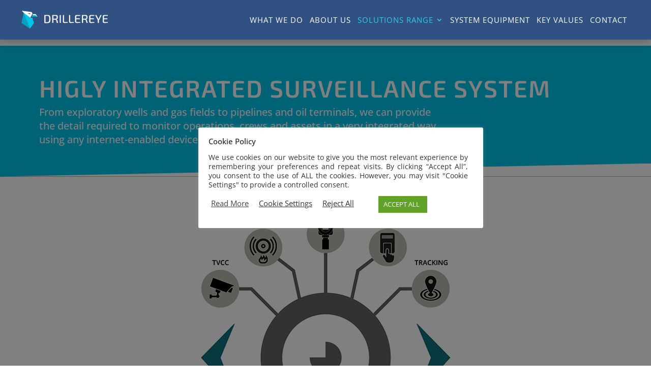

--- FILE ---
content_type: text/html; charset=utf-8
request_url: https://www.google.com/recaptcha/api2/anchor?ar=1&k=6LcAD4EUAAAAADIs0PbAEtiUo5HZGOLrX846Mnpj&co=aHR0cHM6Ly93d3cuZHJpbGxlcmV5ZS5jb206NDQz&hl=en&v=PoyoqOPhxBO7pBk68S4YbpHZ&size=invisible&anchor-ms=20000&execute-ms=30000&cb=jbioaqdtfb4e
body_size: 48739
content:
<!DOCTYPE HTML><html dir="ltr" lang="en"><head><meta http-equiv="Content-Type" content="text/html; charset=UTF-8">
<meta http-equiv="X-UA-Compatible" content="IE=edge">
<title>reCAPTCHA</title>
<style type="text/css">
/* cyrillic-ext */
@font-face {
  font-family: 'Roboto';
  font-style: normal;
  font-weight: 400;
  font-stretch: 100%;
  src: url(//fonts.gstatic.com/s/roboto/v48/KFO7CnqEu92Fr1ME7kSn66aGLdTylUAMa3GUBHMdazTgWw.woff2) format('woff2');
  unicode-range: U+0460-052F, U+1C80-1C8A, U+20B4, U+2DE0-2DFF, U+A640-A69F, U+FE2E-FE2F;
}
/* cyrillic */
@font-face {
  font-family: 'Roboto';
  font-style: normal;
  font-weight: 400;
  font-stretch: 100%;
  src: url(//fonts.gstatic.com/s/roboto/v48/KFO7CnqEu92Fr1ME7kSn66aGLdTylUAMa3iUBHMdazTgWw.woff2) format('woff2');
  unicode-range: U+0301, U+0400-045F, U+0490-0491, U+04B0-04B1, U+2116;
}
/* greek-ext */
@font-face {
  font-family: 'Roboto';
  font-style: normal;
  font-weight: 400;
  font-stretch: 100%;
  src: url(//fonts.gstatic.com/s/roboto/v48/KFO7CnqEu92Fr1ME7kSn66aGLdTylUAMa3CUBHMdazTgWw.woff2) format('woff2');
  unicode-range: U+1F00-1FFF;
}
/* greek */
@font-face {
  font-family: 'Roboto';
  font-style: normal;
  font-weight: 400;
  font-stretch: 100%;
  src: url(//fonts.gstatic.com/s/roboto/v48/KFO7CnqEu92Fr1ME7kSn66aGLdTylUAMa3-UBHMdazTgWw.woff2) format('woff2');
  unicode-range: U+0370-0377, U+037A-037F, U+0384-038A, U+038C, U+038E-03A1, U+03A3-03FF;
}
/* math */
@font-face {
  font-family: 'Roboto';
  font-style: normal;
  font-weight: 400;
  font-stretch: 100%;
  src: url(//fonts.gstatic.com/s/roboto/v48/KFO7CnqEu92Fr1ME7kSn66aGLdTylUAMawCUBHMdazTgWw.woff2) format('woff2');
  unicode-range: U+0302-0303, U+0305, U+0307-0308, U+0310, U+0312, U+0315, U+031A, U+0326-0327, U+032C, U+032F-0330, U+0332-0333, U+0338, U+033A, U+0346, U+034D, U+0391-03A1, U+03A3-03A9, U+03B1-03C9, U+03D1, U+03D5-03D6, U+03F0-03F1, U+03F4-03F5, U+2016-2017, U+2034-2038, U+203C, U+2040, U+2043, U+2047, U+2050, U+2057, U+205F, U+2070-2071, U+2074-208E, U+2090-209C, U+20D0-20DC, U+20E1, U+20E5-20EF, U+2100-2112, U+2114-2115, U+2117-2121, U+2123-214F, U+2190, U+2192, U+2194-21AE, U+21B0-21E5, U+21F1-21F2, U+21F4-2211, U+2213-2214, U+2216-22FF, U+2308-230B, U+2310, U+2319, U+231C-2321, U+2336-237A, U+237C, U+2395, U+239B-23B7, U+23D0, U+23DC-23E1, U+2474-2475, U+25AF, U+25B3, U+25B7, U+25BD, U+25C1, U+25CA, U+25CC, U+25FB, U+266D-266F, U+27C0-27FF, U+2900-2AFF, U+2B0E-2B11, U+2B30-2B4C, U+2BFE, U+3030, U+FF5B, U+FF5D, U+1D400-1D7FF, U+1EE00-1EEFF;
}
/* symbols */
@font-face {
  font-family: 'Roboto';
  font-style: normal;
  font-weight: 400;
  font-stretch: 100%;
  src: url(//fonts.gstatic.com/s/roboto/v48/KFO7CnqEu92Fr1ME7kSn66aGLdTylUAMaxKUBHMdazTgWw.woff2) format('woff2');
  unicode-range: U+0001-000C, U+000E-001F, U+007F-009F, U+20DD-20E0, U+20E2-20E4, U+2150-218F, U+2190, U+2192, U+2194-2199, U+21AF, U+21E6-21F0, U+21F3, U+2218-2219, U+2299, U+22C4-22C6, U+2300-243F, U+2440-244A, U+2460-24FF, U+25A0-27BF, U+2800-28FF, U+2921-2922, U+2981, U+29BF, U+29EB, U+2B00-2BFF, U+4DC0-4DFF, U+FFF9-FFFB, U+10140-1018E, U+10190-1019C, U+101A0, U+101D0-101FD, U+102E0-102FB, U+10E60-10E7E, U+1D2C0-1D2D3, U+1D2E0-1D37F, U+1F000-1F0FF, U+1F100-1F1AD, U+1F1E6-1F1FF, U+1F30D-1F30F, U+1F315, U+1F31C, U+1F31E, U+1F320-1F32C, U+1F336, U+1F378, U+1F37D, U+1F382, U+1F393-1F39F, U+1F3A7-1F3A8, U+1F3AC-1F3AF, U+1F3C2, U+1F3C4-1F3C6, U+1F3CA-1F3CE, U+1F3D4-1F3E0, U+1F3ED, U+1F3F1-1F3F3, U+1F3F5-1F3F7, U+1F408, U+1F415, U+1F41F, U+1F426, U+1F43F, U+1F441-1F442, U+1F444, U+1F446-1F449, U+1F44C-1F44E, U+1F453, U+1F46A, U+1F47D, U+1F4A3, U+1F4B0, U+1F4B3, U+1F4B9, U+1F4BB, U+1F4BF, U+1F4C8-1F4CB, U+1F4D6, U+1F4DA, U+1F4DF, U+1F4E3-1F4E6, U+1F4EA-1F4ED, U+1F4F7, U+1F4F9-1F4FB, U+1F4FD-1F4FE, U+1F503, U+1F507-1F50B, U+1F50D, U+1F512-1F513, U+1F53E-1F54A, U+1F54F-1F5FA, U+1F610, U+1F650-1F67F, U+1F687, U+1F68D, U+1F691, U+1F694, U+1F698, U+1F6AD, U+1F6B2, U+1F6B9-1F6BA, U+1F6BC, U+1F6C6-1F6CF, U+1F6D3-1F6D7, U+1F6E0-1F6EA, U+1F6F0-1F6F3, U+1F6F7-1F6FC, U+1F700-1F7FF, U+1F800-1F80B, U+1F810-1F847, U+1F850-1F859, U+1F860-1F887, U+1F890-1F8AD, U+1F8B0-1F8BB, U+1F8C0-1F8C1, U+1F900-1F90B, U+1F93B, U+1F946, U+1F984, U+1F996, U+1F9E9, U+1FA00-1FA6F, U+1FA70-1FA7C, U+1FA80-1FA89, U+1FA8F-1FAC6, U+1FACE-1FADC, U+1FADF-1FAE9, U+1FAF0-1FAF8, U+1FB00-1FBFF;
}
/* vietnamese */
@font-face {
  font-family: 'Roboto';
  font-style: normal;
  font-weight: 400;
  font-stretch: 100%;
  src: url(//fonts.gstatic.com/s/roboto/v48/KFO7CnqEu92Fr1ME7kSn66aGLdTylUAMa3OUBHMdazTgWw.woff2) format('woff2');
  unicode-range: U+0102-0103, U+0110-0111, U+0128-0129, U+0168-0169, U+01A0-01A1, U+01AF-01B0, U+0300-0301, U+0303-0304, U+0308-0309, U+0323, U+0329, U+1EA0-1EF9, U+20AB;
}
/* latin-ext */
@font-face {
  font-family: 'Roboto';
  font-style: normal;
  font-weight: 400;
  font-stretch: 100%;
  src: url(//fonts.gstatic.com/s/roboto/v48/KFO7CnqEu92Fr1ME7kSn66aGLdTylUAMa3KUBHMdazTgWw.woff2) format('woff2');
  unicode-range: U+0100-02BA, U+02BD-02C5, U+02C7-02CC, U+02CE-02D7, U+02DD-02FF, U+0304, U+0308, U+0329, U+1D00-1DBF, U+1E00-1E9F, U+1EF2-1EFF, U+2020, U+20A0-20AB, U+20AD-20C0, U+2113, U+2C60-2C7F, U+A720-A7FF;
}
/* latin */
@font-face {
  font-family: 'Roboto';
  font-style: normal;
  font-weight: 400;
  font-stretch: 100%;
  src: url(//fonts.gstatic.com/s/roboto/v48/KFO7CnqEu92Fr1ME7kSn66aGLdTylUAMa3yUBHMdazQ.woff2) format('woff2');
  unicode-range: U+0000-00FF, U+0131, U+0152-0153, U+02BB-02BC, U+02C6, U+02DA, U+02DC, U+0304, U+0308, U+0329, U+2000-206F, U+20AC, U+2122, U+2191, U+2193, U+2212, U+2215, U+FEFF, U+FFFD;
}
/* cyrillic-ext */
@font-face {
  font-family: 'Roboto';
  font-style: normal;
  font-weight: 500;
  font-stretch: 100%;
  src: url(//fonts.gstatic.com/s/roboto/v48/KFO7CnqEu92Fr1ME7kSn66aGLdTylUAMa3GUBHMdazTgWw.woff2) format('woff2');
  unicode-range: U+0460-052F, U+1C80-1C8A, U+20B4, U+2DE0-2DFF, U+A640-A69F, U+FE2E-FE2F;
}
/* cyrillic */
@font-face {
  font-family: 'Roboto';
  font-style: normal;
  font-weight: 500;
  font-stretch: 100%;
  src: url(//fonts.gstatic.com/s/roboto/v48/KFO7CnqEu92Fr1ME7kSn66aGLdTylUAMa3iUBHMdazTgWw.woff2) format('woff2');
  unicode-range: U+0301, U+0400-045F, U+0490-0491, U+04B0-04B1, U+2116;
}
/* greek-ext */
@font-face {
  font-family: 'Roboto';
  font-style: normal;
  font-weight: 500;
  font-stretch: 100%;
  src: url(//fonts.gstatic.com/s/roboto/v48/KFO7CnqEu92Fr1ME7kSn66aGLdTylUAMa3CUBHMdazTgWw.woff2) format('woff2');
  unicode-range: U+1F00-1FFF;
}
/* greek */
@font-face {
  font-family: 'Roboto';
  font-style: normal;
  font-weight: 500;
  font-stretch: 100%;
  src: url(//fonts.gstatic.com/s/roboto/v48/KFO7CnqEu92Fr1ME7kSn66aGLdTylUAMa3-UBHMdazTgWw.woff2) format('woff2');
  unicode-range: U+0370-0377, U+037A-037F, U+0384-038A, U+038C, U+038E-03A1, U+03A3-03FF;
}
/* math */
@font-face {
  font-family: 'Roboto';
  font-style: normal;
  font-weight: 500;
  font-stretch: 100%;
  src: url(//fonts.gstatic.com/s/roboto/v48/KFO7CnqEu92Fr1ME7kSn66aGLdTylUAMawCUBHMdazTgWw.woff2) format('woff2');
  unicode-range: U+0302-0303, U+0305, U+0307-0308, U+0310, U+0312, U+0315, U+031A, U+0326-0327, U+032C, U+032F-0330, U+0332-0333, U+0338, U+033A, U+0346, U+034D, U+0391-03A1, U+03A3-03A9, U+03B1-03C9, U+03D1, U+03D5-03D6, U+03F0-03F1, U+03F4-03F5, U+2016-2017, U+2034-2038, U+203C, U+2040, U+2043, U+2047, U+2050, U+2057, U+205F, U+2070-2071, U+2074-208E, U+2090-209C, U+20D0-20DC, U+20E1, U+20E5-20EF, U+2100-2112, U+2114-2115, U+2117-2121, U+2123-214F, U+2190, U+2192, U+2194-21AE, U+21B0-21E5, U+21F1-21F2, U+21F4-2211, U+2213-2214, U+2216-22FF, U+2308-230B, U+2310, U+2319, U+231C-2321, U+2336-237A, U+237C, U+2395, U+239B-23B7, U+23D0, U+23DC-23E1, U+2474-2475, U+25AF, U+25B3, U+25B7, U+25BD, U+25C1, U+25CA, U+25CC, U+25FB, U+266D-266F, U+27C0-27FF, U+2900-2AFF, U+2B0E-2B11, U+2B30-2B4C, U+2BFE, U+3030, U+FF5B, U+FF5D, U+1D400-1D7FF, U+1EE00-1EEFF;
}
/* symbols */
@font-face {
  font-family: 'Roboto';
  font-style: normal;
  font-weight: 500;
  font-stretch: 100%;
  src: url(//fonts.gstatic.com/s/roboto/v48/KFO7CnqEu92Fr1ME7kSn66aGLdTylUAMaxKUBHMdazTgWw.woff2) format('woff2');
  unicode-range: U+0001-000C, U+000E-001F, U+007F-009F, U+20DD-20E0, U+20E2-20E4, U+2150-218F, U+2190, U+2192, U+2194-2199, U+21AF, U+21E6-21F0, U+21F3, U+2218-2219, U+2299, U+22C4-22C6, U+2300-243F, U+2440-244A, U+2460-24FF, U+25A0-27BF, U+2800-28FF, U+2921-2922, U+2981, U+29BF, U+29EB, U+2B00-2BFF, U+4DC0-4DFF, U+FFF9-FFFB, U+10140-1018E, U+10190-1019C, U+101A0, U+101D0-101FD, U+102E0-102FB, U+10E60-10E7E, U+1D2C0-1D2D3, U+1D2E0-1D37F, U+1F000-1F0FF, U+1F100-1F1AD, U+1F1E6-1F1FF, U+1F30D-1F30F, U+1F315, U+1F31C, U+1F31E, U+1F320-1F32C, U+1F336, U+1F378, U+1F37D, U+1F382, U+1F393-1F39F, U+1F3A7-1F3A8, U+1F3AC-1F3AF, U+1F3C2, U+1F3C4-1F3C6, U+1F3CA-1F3CE, U+1F3D4-1F3E0, U+1F3ED, U+1F3F1-1F3F3, U+1F3F5-1F3F7, U+1F408, U+1F415, U+1F41F, U+1F426, U+1F43F, U+1F441-1F442, U+1F444, U+1F446-1F449, U+1F44C-1F44E, U+1F453, U+1F46A, U+1F47D, U+1F4A3, U+1F4B0, U+1F4B3, U+1F4B9, U+1F4BB, U+1F4BF, U+1F4C8-1F4CB, U+1F4D6, U+1F4DA, U+1F4DF, U+1F4E3-1F4E6, U+1F4EA-1F4ED, U+1F4F7, U+1F4F9-1F4FB, U+1F4FD-1F4FE, U+1F503, U+1F507-1F50B, U+1F50D, U+1F512-1F513, U+1F53E-1F54A, U+1F54F-1F5FA, U+1F610, U+1F650-1F67F, U+1F687, U+1F68D, U+1F691, U+1F694, U+1F698, U+1F6AD, U+1F6B2, U+1F6B9-1F6BA, U+1F6BC, U+1F6C6-1F6CF, U+1F6D3-1F6D7, U+1F6E0-1F6EA, U+1F6F0-1F6F3, U+1F6F7-1F6FC, U+1F700-1F7FF, U+1F800-1F80B, U+1F810-1F847, U+1F850-1F859, U+1F860-1F887, U+1F890-1F8AD, U+1F8B0-1F8BB, U+1F8C0-1F8C1, U+1F900-1F90B, U+1F93B, U+1F946, U+1F984, U+1F996, U+1F9E9, U+1FA00-1FA6F, U+1FA70-1FA7C, U+1FA80-1FA89, U+1FA8F-1FAC6, U+1FACE-1FADC, U+1FADF-1FAE9, U+1FAF0-1FAF8, U+1FB00-1FBFF;
}
/* vietnamese */
@font-face {
  font-family: 'Roboto';
  font-style: normal;
  font-weight: 500;
  font-stretch: 100%;
  src: url(//fonts.gstatic.com/s/roboto/v48/KFO7CnqEu92Fr1ME7kSn66aGLdTylUAMa3OUBHMdazTgWw.woff2) format('woff2');
  unicode-range: U+0102-0103, U+0110-0111, U+0128-0129, U+0168-0169, U+01A0-01A1, U+01AF-01B0, U+0300-0301, U+0303-0304, U+0308-0309, U+0323, U+0329, U+1EA0-1EF9, U+20AB;
}
/* latin-ext */
@font-face {
  font-family: 'Roboto';
  font-style: normal;
  font-weight: 500;
  font-stretch: 100%;
  src: url(//fonts.gstatic.com/s/roboto/v48/KFO7CnqEu92Fr1ME7kSn66aGLdTylUAMa3KUBHMdazTgWw.woff2) format('woff2');
  unicode-range: U+0100-02BA, U+02BD-02C5, U+02C7-02CC, U+02CE-02D7, U+02DD-02FF, U+0304, U+0308, U+0329, U+1D00-1DBF, U+1E00-1E9F, U+1EF2-1EFF, U+2020, U+20A0-20AB, U+20AD-20C0, U+2113, U+2C60-2C7F, U+A720-A7FF;
}
/* latin */
@font-face {
  font-family: 'Roboto';
  font-style: normal;
  font-weight: 500;
  font-stretch: 100%;
  src: url(//fonts.gstatic.com/s/roboto/v48/KFO7CnqEu92Fr1ME7kSn66aGLdTylUAMa3yUBHMdazQ.woff2) format('woff2');
  unicode-range: U+0000-00FF, U+0131, U+0152-0153, U+02BB-02BC, U+02C6, U+02DA, U+02DC, U+0304, U+0308, U+0329, U+2000-206F, U+20AC, U+2122, U+2191, U+2193, U+2212, U+2215, U+FEFF, U+FFFD;
}
/* cyrillic-ext */
@font-face {
  font-family: 'Roboto';
  font-style: normal;
  font-weight: 900;
  font-stretch: 100%;
  src: url(//fonts.gstatic.com/s/roboto/v48/KFO7CnqEu92Fr1ME7kSn66aGLdTylUAMa3GUBHMdazTgWw.woff2) format('woff2');
  unicode-range: U+0460-052F, U+1C80-1C8A, U+20B4, U+2DE0-2DFF, U+A640-A69F, U+FE2E-FE2F;
}
/* cyrillic */
@font-face {
  font-family: 'Roboto';
  font-style: normal;
  font-weight: 900;
  font-stretch: 100%;
  src: url(//fonts.gstatic.com/s/roboto/v48/KFO7CnqEu92Fr1ME7kSn66aGLdTylUAMa3iUBHMdazTgWw.woff2) format('woff2');
  unicode-range: U+0301, U+0400-045F, U+0490-0491, U+04B0-04B1, U+2116;
}
/* greek-ext */
@font-face {
  font-family: 'Roboto';
  font-style: normal;
  font-weight: 900;
  font-stretch: 100%;
  src: url(//fonts.gstatic.com/s/roboto/v48/KFO7CnqEu92Fr1ME7kSn66aGLdTylUAMa3CUBHMdazTgWw.woff2) format('woff2');
  unicode-range: U+1F00-1FFF;
}
/* greek */
@font-face {
  font-family: 'Roboto';
  font-style: normal;
  font-weight: 900;
  font-stretch: 100%;
  src: url(//fonts.gstatic.com/s/roboto/v48/KFO7CnqEu92Fr1ME7kSn66aGLdTylUAMa3-UBHMdazTgWw.woff2) format('woff2');
  unicode-range: U+0370-0377, U+037A-037F, U+0384-038A, U+038C, U+038E-03A1, U+03A3-03FF;
}
/* math */
@font-face {
  font-family: 'Roboto';
  font-style: normal;
  font-weight: 900;
  font-stretch: 100%;
  src: url(//fonts.gstatic.com/s/roboto/v48/KFO7CnqEu92Fr1ME7kSn66aGLdTylUAMawCUBHMdazTgWw.woff2) format('woff2');
  unicode-range: U+0302-0303, U+0305, U+0307-0308, U+0310, U+0312, U+0315, U+031A, U+0326-0327, U+032C, U+032F-0330, U+0332-0333, U+0338, U+033A, U+0346, U+034D, U+0391-03A1, U+03A3-03A9, U+03B1-03C9, U+03D1, U+03D5-03D6, U+03F0-03F1, U+03F4-03F5, U+2016-2017, U+2034-2038, U+203C, U+2040, U+2043, U+2047, U+2050, U+2057, U+205F, U+2070-2071, U+2074-208E, U+2090-209C, U+20D0-20DC, U+20E1, U+20E5-20EF, U+2100-2112, U+2114-2115, U+2117-2121, U+2123-214F, U+2190, U+2192, U+2194-21AE, U+21B0-21E5, U+21F1-21F2, U+21F4-2211, U+2213-2214, U+2216-22FF, U+2308-230B, U+2310, U+2319, U+231C-2321, U+2336-237A, U+237C, U+2395, U+239B-23B7, U+23D0, U+23DC-23E1, U+2474-2475, U+25AF, U+25B3, U+25B7, U+25BD, U+25C1, U+25CA, U+25CC, U+25FB, U+266D-266F, U+27C0-27FF, U+2900-2AFF, U+2B0E-2B11, U+2B30-2B4C, U+2BFE, U+3030, U+FF5B, U+FF5D, U+1D400-1D7FF, U+1EE00-1EEFF;
}
/* symbols */
@font-face {
  font-family: 'Roboto';
  font-style: normal;
  font-weight: 900;
  font-stretch: 100%;
  src: url(//fonts.gstatic.com/s/roboto/v48/KFO7CnqEu92Fr1ME7kSn66aGLdTylUAMaxKUBHMdazTgWw.woff2) format('woff2');
  unicode-range: U+0001-000C, U+000E-001F, U+007F-009F, U+20DD-20E0, U+20E2-20E4, U+2150-218F, U+2190, U+2192, U+2194-2199, U+21AF, U+21E6-21F0, U+21F3, U+2218-2219, U+2299, U+22C4-22C6, U+2300-243F, U+2440-244A, U+2460-24FF, U+25A0-27BF, U+2800-28FF, U+2921-2922, U+2981, U+29BF, U+29EB, U+2B00-2BFF, U+4DC0-4DFF, U+FFF9-FFFB, U+10140-1018E, U+10190-1019C, U+101A0, U+101D0-101FD, U+102E0-102FB, U+10E60-10E7E, U+1D2C0-1D2D3, U+1D2E0-1D37F, U+1F000-1F0FF, U+1F100-1F1AD, U+1F1E6-1F1FF, U+1F30D-1F30F, U+1F315, U+1F31C, U+1F31E, U+1F320-1F32C, U+1F336, U+1F378, U+1F37D, U+1F382, U+1F393-1F39F, U+1F3A7-1F3A8, U+1F3AC-1F3AF, U+1F3C2, U+1F3C4-1F3C6, U+1F3CA-1F3CE, U+1F3D4-1F3E0, U+1F3ED, U+1F3F1-1F3F3, U+1F3F5-1F3F7, U+1F408, U+1F415, U+1F41F, U+1F426, U+1F43F, U+1F441-1F442, U+1F444, U+1F446-1F449, U+1F44C-1F44E, U+1F453, U+1F46A, U+1F47D, U+1F4A3, U+1F4B0, U+1F4B3, U+1F4B9, U+1F4BB, U+1F4BF, U+1F4C8-1F4CB, U+1F4D6, U+1F4DA, U+1F4DF, U+1F4E3-1F4E6, U+1F4EA-1F4ED, U+1F4F7, U+1F4F9-1F4FB, U+1F4FD-1F4FE, U+1F503, U+1F507-1F50B, U+1F50D, U+1F512-1F513, U+1F53E-1F54A, U+1F54F-1F5FA, U+1F610, U+1F650-1F67F, U+1F687, U+1F68D, U+1F691, U+1F694, U+1F698, U+1F6AD, U+1F6B2, U+1F6B9-1F6BA, U+1F6BC, U+1F6C6-1F6CF, U+1F6D3-1F6D7, U+1F6E0-1F6EA, U+1F6F0-1F6F3, U+1F6F7-1F6FC, U+1F700-1F7FF, U+1F800-1F80B, U+1F810-1F847, U+1F850-1F859, U+1F860-1F887, U+1F890-1F8AD, U+1F8B0-1F8BB, U+1F8C0-1F8C1, U+1F900-1F90B, U+1F93B, U+1F946, U+1F984, U+1F996, U+1F9E9, U+1FA00-1FA6F, U+1FA70-1FA7C, U+1FA80-1FA89, U+1FA8F-1FAC6, U+1FACE-1FADC, U+1FADF-1FAE9, U+1FAF0-1FAF8, U+1FB00-1FBFF;
}
/* vietnamese */
@font-face {
  font-family: 'Roboto';
  font-style: normal;
  font-weight: 900;
  font-stretch: 100%;
  src: url(//fonts.gstatic.com/s/roboto/v48/KFO7CnqEu92Fr1ME7kSn66aGLdTylUAMa3OUBHMdazTgWw.woff2) format('woff2');
  unicode-range: U+0102-0103, U+0110-0111, U+0128-0129, U+0168-0169, U+01A0-01A1, U+01AF-01B0, U+0300-0301, U+0303-0304, U+0308-0309, U+0323, U+0329, U+1EA0-1EF9, U+20AB;
}
/* latin-ext */
@font-face {
  font-family: 'Roboto';
  font-style: normal;
  font-weight: 900;
  font-stretch: 100%;
  src: url(//fonts.gstatic.com/s/roboto/v48/KFO7CnqEu92Fr1ME7kSn66aGLdTylUAMa3KUBHMdazTgWw.woff2) format('woff2');
  unicode-range: U+0100-02BA, U+02BD-02C5, U+02C7-02CC, U+02CE-02D7, U+02DD-02FF, U+0304, U+0308, U+0329, U+1D00-1DBF, U+1E00-1E9F, U+1EF2-1EFF, U+2020, U+20A0-20AB, U+20AD-20C0, U+2113, U+2C60-2C7F, U+A720-A7FF;
}
/* latin */
@font-face {
  font-family: 'Roboto';
  font-style: normal;
  font-weight: 900;
  font-stretch: 100%;
  src: url(//fonts.gstatic.com/s/roboto/v48/KFO7CnqEu92Fr1ME7kSn66aGLdTylUAMa3yUBHMdazQ.woff2) format('woff2');
  unicode-range: U+0000-00FF, U+0131, U+0152-0153, U+02BB-02BC, U+02C6, U+02DA, U+02DC, U+0304, U+0308, U+0329, U+2000-206F, U+20AC, U+2122, U+2191, U+2193, U+2212, U+2215, U+FEFF, U+FFFD;
}

</style>
<link rel="stylesheet" type="text/css" href="https://www.gstatic.com/recaptcha/releases/PoyoqOPhxBO7pBk68S4YbpHZ/styles__ltr.css">
<script nonce="0NDEdGhZMsCurucFWdySeg" type="text/javascript">window['__recaptcha_api'] = 'https://www.google.com/recaptcha/api2/';</script>
<script type="text/javascript" src="https://www.gstatic.com/recaptcha/releases/PoyoqOPhxBO7pBk68S4YbpHZ/recaptcha__en.js" nonce="0NDEdGhZMsCurucFWdySeg">
      
    </script></head>
<body><div id="rc-anchor-alert" class="rc-anchor-alert"></div>
<input type="hidden" id="recaptcha-token" value="[base64]">
<script type="text/javascript" nonce="0NDEdGhZMsCurucFWdySeg">
      recaptcha.anchor.Main.init("[\x22ainput\x22,[\x22bgdata\x22,\x22\x22,\[base64]/[base64]/[base64]/[base64]/[base64]/UltsKytdPUU6KEU8MjA0OD9SW2wrK109RT4+NnwxOTI6KChFJjY0NTEyKT09NTUyOTYmJk0rMTxjLmxlbmd0aCYmKGMuY2hhckNvZGVBdChNKzEpJjY0NTEyKT09NTYzMjA/[base64]/[base64]/[base64]/[base64]/[base64]/[base64]/[base64]\x22,\[base64]\x22,\x22w4VrGsOgwrDDlDFIwrFcwrQpXsO7wqEkOh7DvjHDmsKCwo5WEcKpw5dNw6F2wrltw5REwqE4w7/CqcKJBVPCr2J3w5MMwqHDr2/Dg0xyw5tUwr51w7sEwp7DrwczdcK4ZsOhw73CqcOZw4F9wqnDtMOBwpPDsFoDwqUiw63Dlz7CtE3DpkbCpk7Ct8Oyw7nDusO5W3JhwrE7wq/DskzCksKowofDkgVUBnXDvMOoe0kdCsKlTxoewrXDtSHCn8K8PmvCr8OSO8OJw5zCp8Oxw5fDncKawqXClER4wo8/L8KSw7YFwrldwrjCognDhcOObi7CosOla37DscOKbXJEHsOIR8KgwqXCvMOlw4nDi14cC3rDscKswodkwovDlnXCucKuw6PDgMOjwrM4w7DDsMKKSRvDvRhQKD/DuiJlw75BNljDrSvCrcKBXyHDtMK+wqAHIR5ZG8OYEMKXw43DmcK1wq3CpkUJWFLCgMOYD8KfwoZnZWLCjcKRwo/DoxERYAjDrMO4WMKdwp7CqAVewrtnwpDCoMOhU8Oyw5/CiWfCvSEPw4zDhgxDwrXDi8KvwrXCqsKOWsOVwqbClFTCo3fCq3F0w4vDqmrCvcKyNmYMccOUw4DDlipjJRHDpMOwDMKUwoLDozTDsMOVH8OED1lbVcOXa8OUfCc5QMOMIsKzwqXCmMKMwqjDiRRIw6hJw7/DgsOYDMKPW8KLE8OeF8OeecKrw73Dg3PCkmPDl1p+KcKBw4LCg8O2wofDtcKgcsOLwo3Dp0MKEirClgLDlQNHC8Kcw4bDuSfDk2Y8KsOrwrtvwoVSQinCjm8pQ8KgwpPCm8Ouw7BEa8KRPMK2w6x0wr8xwrHDgsKMwrkdTHbChcK4wpswwp0CO8OpQMKhw5/DgDU7Y8O7B8Kyw7zDpsO1VC9mw7fDnQzDhQHCjQNEMFMsHQjDn8O6PyATwoXCjUPCm2jChsKowprDmcKSSS/CnDXCsCNhfV/[base64]/BMKHwpFzShPCncOEZH/Ct8OVwpbDu8KJw5kcQMKBOsOzAMO5RlQ0w6ABDi/CiMKow5gDw6AhfQB0wonDpxrDucOFw514wqVdUsOMIMKbwoo5w7oDwoPDlhzDrsKKPRhEwo3DojLCl3LChnvDpkzDuiDCh8O9wqVWXMOTXVlxO8KAYMKMAjp7HhrCgyHDgsOMw5TCkTxKwrw8SWAww7MWwq5awpvClHzCmWh9w4MOcG/[base64]/[base64]/Dvwdnwr13w7LCugDDusOAw452w7gFw5gNdRrDksOIwpBxVVsBwqfCry7CgMOmL8OlIMO4wpLClkxxGQg6VTbCjUDDnyfDshTDo1MyeTo/[base64]/[base64]/CgcOmfMK3JMKvGChYwpFNHwwcwoouw67ChsOGwrtbcXDDgcOLwoTClErDicOqw75OfcOlwo5gGsOyXj7CpBBywpFibmDDiTrCmyLCk8OpLcKrD3PCpsODwonDlFR6w63ClsO+wrrDo8O3R8KBDHtwLcKFw4hnKzbClh/CsxjDqsOrK004w5NiIRwje8KVwovDtMOQQUvCnwAGagE4Hk/[base64]/Dr8OcA8OoW2duVcOzwrfCjT7DqsOoHcOSw6Z6wowmwqfDmMO3w6/DuEbCgMO4FsK6wqzCusKoXcKfwqIKw4wTw6ZgSMO3wohqwrgQVHrClWHDgMOYUsOzw5nDmE/CvVVUfW7DucOFw5DDu8KUw53Cm8OKw4HDggXChUEvwpMTw7jCrMOow6TDnsOMwoLDlAXDssOGdFtZTHZ7w6DDgB/DtsKeSsO/CsOrw5TCq8O5N8KLwprCg2zDjsKDZ8OUP0jDpnEOw79qwq1+TcOPwr/CuBIWwrJQEThdwpXCkmfDpMKUVMKxw63DvTsxCiLDnRtQbUzDkWR9w79+N8OAwrFLZ8KewpoewocwBMKyJMKow7/DncK7wpQMO1jDjkDCjkouRFAZw54ew47Ci8Kjw7Q/QcOWw5XDoinCpx/DsHfCpcKwwp9Yw57DosORT8KdNMKkwrA/[base64]/DmsKXwoAnF8K3w4oxw7w+w6jCskXCrVldwrTDr8OAw6hbw5UTG8KfXcKbw4DCtgrCh2rDmXPDocKPXsO/YMK1OcKrbMKTw7h9w6zCjcKyw4XCiMOcw6fDkMOdEhs3w6pXdsOpDBnDiMKxJ3nDn38bfMK7DcKSWMKMw69Zw5gnw6paw7BrKVEuYDvCuFMBwp3DucKOZinCkSDDkMOUwp5KwovDmWvDvsOeHcK6BRwOI8OIS8KqKg7DtGTDmGdveMKcw57Dj8KJwpjDqw/DssKrwpTCvRvChEZRwqMMw4Y3w7haw7/[base64]/[base64]/DpMK+Y8OswrVIwr3Cs8OMw4d9wqXCisKXasKbw5AyXcK/Zl9ewqDCnsKFwqBwCnfDhlHDtzYzUhpqwpPCtcOjwrnCssKeScKtwp/DjkIaL8Klwrp4w5rDncKEGC3DusOUw7/CpDdAw4PCn1dawq0QC8KKwrcrJ8O7bsKXccOZZsO3w5DDkB7CvcO0YlcTPnvDjcODUMOTLXsjWwEMw5ZUwrduaMKfw548aw1iP8OIHcORw73DvjDCqcOTwqbCsyHDkB/[base64]/CnnpeA8KOUcOZC8O7wqQAYcORw6fCg8O2PUXDkMOuwrRFM8KwUxVmwpJ1XMOsZhFACFkgw4kZaQFXc8OXQcOBc8OfwqzCoMO8w5pJwp1qW8O2woVqZH0wwrXCi381C8OXXR8/woLDo8OVw6lhwovDm8KnIsOxw6rDqjjCisOhEsOhw5zDpmbDqCPCr8OZwpM2wq7DlyzCgsKPY8KqNDvDr8KGHMKpdcOBw5EIwqlBw7Mce3fCr1DCtB7CssO0A2NrDWPClF0swrsGWR/CrcKROBlYEcKBw69Lw5/DhF7CssKpw49pwpnDrMO4wpBvLcO6wp94w4vDs8OzVGLCizHDjcOEwr47ZAnDncK+GRbDqsKfSMKiWztEVMKMwo/DvMKXGUzCksO6w5MzS2PDkcOuMA3CgsK7ESTDhsKEwpJJwofDiUDDtQJZwrEcDcOuwoRvw6h5MMOZQ0lLTksmFMO6FngVKcO9wp49QgnChVjCvQVcSTIHwrbCv8KuEMOCw49OIcO8wq4GdkvCt0TCsjEOwpttw7vClSLCvsKzw6/Dth7Cog7Cny0VLsODY8Kiw40GTHTDmMKACcKGwrvCtDMuwovDqMOqfQ1cwqo+E8KGw45JwpTDkD7DvGvDq2/DgFUjw7IcOFPDsTfDmsKWw58XUgzDvMOjWCIDw6LDgsK2w4fCrTNDRsOZwohdw7tAYMOUIMKIXMOowqdOEcKfHsOxfsO6wqDCmcKhfhUUK2R9NTVLwrd+wqjDgcKXesO8aSHDhsKxT0oiHMO5JcOXw5HChMKxRDFUw6nCkg/DpWvDv8OrwqTDs0B1w6QgKWfChGDDn8Kvwpl4Nwk5JQTCmULCrR/DmsKkZsK2wqDCviE4wobCqMKFVsKhS8OXwpFMNMOJBCEvacOewpBtGjh5KcOUw7FxJ0Vnw7PDokkyw4jDlsOXEcOJZXzDpzgTb3nDsDFyUcOIcsKaAsOhw4HDqsKzIRkWQcOrXDHDlcObwr5JZUg8dMO1UStawrDCmMKrR8K2DcKlw6zCqcOBHcK/[base64]/[base64]/[base64]/EjvDpcO9w4VYScOgwrHDgmoOw5jDtTnCucKuFsKnw4lILm09DDVjwoYfSTLDrsOXFMONeMKacMKHwrLDmsOdKHlQGD3CucOLQ1/CvWbDjSwHw7gBJMOPwoQdw6rCjFNiw53DiMOdwrAeGsOJwoHCjQHCocKQwrxSWw8twoXDlsOswrHCvCshYUUMD0HCgsKawonCnsOcwrNUw5Qrw6XChsOpw51LZW/Cq2DCvEQASEnDkcKlPMKANxd5wrvDols7EADCq8K5woMyY8OyLyRRJgJgwqpgwpDCicOjw4XDjCYtw6LCq8OSw4TCmi4PYy9hwpfDoWpFwoZcEcKfc8OsUUd/w7jCncOIch4wOyDCvsKDXCjCrMKZfA1LUzsAw6MFEmPDo8KHW8Kswpgkw7vDncKxOhHCvkolbHJYf8Ktw7LDmgXCgMKLw6QRbWdWwrJ4BsK+TsO/[base64]/w5UHTCcbfhTCtMOWNsKoEw9yEhLDn8KDNHvDs8KKM2bDnMOZK8Odwo06wpYoeznChMKWwp3CkMOAwr7DosOKwqjCvMOzwofDnsOqSsORPAbDgjHCscKRF8OKwoovbyNkESbDmg4jdW3DkCAhw7AbfFhMNMKcwp7DucKhwoHCpXPDrm/Cgn0gTcOLYcKSwohRPkTDml1Aw50twqnChAJFw77CpC3Dl3wnYRzDtybDjRZJw55rQcOoPcOdLxvCv8OrwoPDh8OfwpTDscOzWsKzXsOXw55owpfDvsKLwq88wpzDtMKbJn/[base64]/CuX3CmsKUwotAwo3DjE7Dq39PwoQWw5LDnhIhwpsjw7DCt1TCrChRNFZYTBYtwo/CicKJNcKrejgIZMO/wrLCj8OJw7XCg8OSwowzBgbDgSQ3w68GWMOjwq/[base64]/woU3Txtow5lhw7l6wplFeVfCocOsWiTDuQVsNsK6w5zCvQR7SlDDmTnCs8KLwqk8woIJHjZhU8KwwpsPw5VAw5x8VSAaZsOHwpBjw4zDpsO7AcOTZ191fsOoJU4/UAbCksOxYsOwQsOmecKrwrrCpsOJw6Qew6c4w57CkGZjK11wwr7DrMKhwpBOw5U+cmkpw4rCqh3DssOrR1PCg8O0wrHCjCDCs3XDqMKzLcOgHMO5W8OxwolrwoZyOm3CjMOBVsOOEm56GsKDPsKBwrzCvMOxw7tsZ0TCqMKewqsrb8Kzw7PDq3/CjU1xwoEswo8WwqjCkQ1Jw5zDgivCg8OOdg4HEElSwrzDu05tw6d/CX8+cH4Pwo13w77CvD7CpybCjApAw781wqwUw6xMY8KpLUnDkU3Dm8K0w49oGlJtwpzCoCkzUcODWMKfDMOGFnsqDsKSKTpUwqEwwpRCVsOFw6TCpMK0fMOVw6TDkV9yL3HCn3HDv8K8X3LDrcObHC1aOcOmw55yZ1/[base64]/CsXUNNj86w6xnJHrCt1pNL8OWwqExYMOxwpZuwpA3woTCvMKmw6HClgTDlRDCqhZQwrEvwqfDq8Kzw57Cmihaw7/DjEDDpsKew7I8wrXCo27CpU1CKHVZMxHCvsO2woRTwonChRXDhMOdwpEBw4rDmsKMG8KvJ8OiMgPCgTF/w7rCrcO/wofDgsO2BsOVBy8Ew7ZQFV/Cl8OQwrF/w4TDv3fDplnCnMOXdsK8w74Bw5RQX03CqR7DlghQLgfCsnrDs8KxGTfDsG58w5bCuMO0w7rClXBgw69NKG3DkDF/w7LDu8ORJMOUaDgvJUbCvznCl8K7wqPDg8OLwo7Dv8Odwqd+w7LDrMO6fURjwpVMwr/CoCjDicO4w4BBTMOpwqsQJsKxwqF4wrIFLHHCssKPRMOATMOBwp/Dm8OTwqJ8Vn46w7DDjlpDQFjCicOtNzttwpLCkcKmwqpGQMORED5fDcOYXcOnw7jDisOoXcKFwozDq8KuRcOXIMKoa3xCw4w6ZCcTZcOxPVZbIRvCqcKbwqATekBTZMK1w6zCnHQJAgcDAcK7w5/CmsK0wpjDmcKsK8Kmw4HDncK2CHbCmcOEwr7ClcKuw5Ffc8OAwoLCk2/DuB/ClcOaw6DCgnrDqnIRHEcTw6cBL8OqIsKBw41IwroEwrfDj8Opw5Msw6zDsHsLw6kTdMKvIBDCliRDw4RhwqptTyTDphA+wrEQbcOrwrYEF8OHwqIhw6JZTsKfWnw4DcKaBsKIYllqw4BzfF3Du8OrCMO1w4fCiQbCuE3Dk8OKw5jDpHd3OcOmw7fDt8O+ZcO5w7R1w5/[base64]/NUMzZsOIHEI/PDnDsWplw5sefQJCTcOfaE/CmHlyw5B1w5JfV2hLw7/CncKiSj9vwot0w6tow4DDiSnDolnDmMKfekDCt03ClMOwD8KBw5MVYsKIWC3Dp8Kgw5jDkGfDtnzDgUg7wojCsGXDh8OnYMO9UhR9PWvCsMKpwqg7wqk/w4ljwo/DmsKpcsOxaMK+wqVUTSJmSMOAY3obwpclOxM3wqFNw7FPUyFDOwxpwqvDiyzDql7DnsOpw6gTw7zCny/DpMOienrDvFhCwr/CpSI/bzXCmBdHw7nDsFo/[base64]/w4g0w4N9dgrCucKsw4fDk8OCw6jCnirDv8OIw7YnwrjCusKyw4tANAnDqcKiV8KeAMKDTsKaGcKtecKpbwF5RSLCilvCvsOhTULCicO8w6/[base64]/DjsKvbQnCs1U5w7zDs2R/Hlc8Bx9fwrljZmpHw6vClQlNdVDDm3/ChMOFwolVw57DtcOvH8O4wpsZwqLCtiZpwozDh17Cqg5nw7dHw5hXUsKpaMOaQsKYwpVgw5rCqVt5wpTDmB1Dw6kfw7JfYMOyw6cAGMKjH8OowrlhLMKALUjDsArCpMKow7kXJcONwqnDq3/[base64]/Ci8KhOG7CscO4w6dFwo58wpfCn8Kzd0gBPsO7O8KFKy/DqyvDn8KewpAkwpA4wpTCu2p5THnDs8O3wpTDuMK1wrjCnwohR3YmwpF0w7XCuUgsFH3CiCTDtcKHw53DgCjCmcOpFXvDiMKjWEnDtMO4w5MPe8OQw6jChXTDvsOlNMK/dMOIwoDClUnCisKuSsO4w5rDrSRew6ZudMOhwrXDkXIgwp5nwpvCgErDpRQLw47DlXbDnhoUG8KgIwvCrV5RAMKqEV4DAMK+NsKfdQfCkw3DgsOcX2FLw7Zdw6BHE8K+wq3ChMK+UVnCqMOmw7ZGw58FwoFmdz/[base64]/Dr8KAdcOSERl/wqt1cV0Nw41ow6HCnljCjSXCncOBwqHDtMKbKynDmsOEellmw57DtDYhwqocUA1FwpXDh8KSw4zCjsKbUsOGw6vCt8OEXsOlS8K0HsOXwoQtQMO4PsKzDcOpWU/CvW7Ck0bCtcOLeTfCvMK7P3PDqMO7CMKvS8KDXsOYwoHDnzvDisOHwqUtGMKLWsOeKUQjXsOMw6nCr8Kiw5gqwoPCsxPCmsOBegfDscKhPXNKwonDocKowqMDwpfCvh/CqsOow41+w5/CrcO7OcK1w6sfQR0SVG/CncKjMcOQw63DolTDjcOXwrjCm8Kyw6vDqSMeCAbCvjDCiltfDCdBwowJC8OBLUQJw4bCrjrCt2bCjcOmW8K7wqAId8OnwqHChlDDnXMIw43Cp8KcVC47wprDthh1X8KhVW/[base64]/CicODw4k/[base64]/DkBkSHH3CgiMrw7BEw63DpjNBwq0/GiHCi8KvwqjCnWzCiMOnwoUHUcKXa8K5ZT0jwo/DgQPCu8KyTRJjSBErTgzCgy4mYk4Pw5k9Ez5DccOOwp1/wpXDmsO0w7fDkcKUIQQ2wpTCssKCFmIfw7HDnHo5csKJIFRURXDDlcOqw6jCl8OzZcObDRIIwrZfYhrCrcOLeDrCr8KqNMK3LHbDj8KecCM7ZcKmQkbDu8KXOcOKwrfDmyQLwp/CpnwJHcOiIsK+SV0zwpbDlTR1w44GDw5jBmkvO8KudEgUw4oXw5HCiT43dSTDozvCqsKVVUYUw6Ruwq9wE8OxNWhew6DDm8Oew44jw4zDsl3DuMO3BToXSjg5w4k5GMKbw7TDjQkTw6DCoHYgZT/DksOdw4DCvsK1wqgJwqrChAt6woLChMOsLsKlwow9wr7DgCHDicO5OwNBM8KRw4tJazBCw6gBZmkkTcK9H8Orw4/CgMOJTiEtDQYHIsK2w61wwrMgGgTCkCgMw6bDtkgsw4cbw6LCum4BdVnCmcOfwpJqDsKrwp7DqU/Cl8O/wrXDuMKgTsOGw7HDsVsIwqYZRcKrw4TDm8KSJUcaw4XDtFfCmMK3NR3DjsOpwofDmcOawqXDrQvDn8KWw6bDkGsuL0sNeANvCsK2FkkFcw9RLRTCmAPCnUx4w4nCmCwxBsOkw5I5wo7Crz3DrQnDvMOnwpk/K1EMW8OQbgjCu8KIXBDDncOZw4lzwrAzRsOHw5RlAMOyaSlmb8OIwoDCqz5ow67CtjbDqG3CvV3DrcO/woNUwonCpB/DpDdUw44PwozDvsO5wp8NaQvDhcKFdCNGTHkSw6puJlfCtMOhWMK9GmBUwopTwrxvZMKcSsOXw7rDisKCw7vDggEiWMK0R1TCgGlSPVY0w5c9HHVXQsOPK11NEkF0Uj5TFytsSsOtEVZDw7LDhAnDiMK1w4FTwqDDvjjCu15tWcONw4TDnRxGKsOhGDTCqMO/wqYew7XCq3QSwpDCjMO/w7XDnsOEPsKDw5rDt1J1M8OvwptxwroOwqx8AGg7BxEiNcKlwofDncKmFcOIwr7CmmpFw4nDgVwZwp9Mw4g8w5c5UMO/FsOHwq0yR8OHwrRaailUw6YKNF5wwqgeIsK+wqjDtBDCl8KuwpXCui7CnCTCiMOAd8KTd8KbwrI+wq84DsKJwo45ZMK3wq0ww77DqCLCoVl0bxDCviE3JMObwrzDicK/YEvCtERGwpc/[base64]/[base64]/[base64]/wrLDusK8w53DpBYXLDMTwohXw6kFJTXCpiAXw4LCqcO5PQ4nOsOEwr/CqmZpwqFkBcK2wp8oWinCgVPClsKTesKmWGYwOMKxwrolwqTCkytQKltGXQpqw7fDoVkSwoYowot1ZWTDiMO+wq3CkywJTMKxF8Kdwos3GllZwpY5K8KBP8KZenRDHSvDrMKjwq/Di8OGTcO1w6XCk3d6wpTDi8KvbMODwrtuwoHCnzgbwprCssO9DsOjHMKOwrTCr8KjGcOKwpIdw6PDtcKvUjZcwpbCkXxKw6BAPy5twrjDsm/[base64]/Dl8KGDsOLRMOmFQgbwoTCqAPCoBnDonZew7kEw73Cs8Ouwqx+P8OPAsOMw6vDscO1fsK/wr3DnwbChUDDvB3CgXRbw6dxQcKUw4tVR3o6wpvDj2h9fyHDgGrCjsK1a2Vbw6PCsWHDu1Asw7d3wqLCv8O5w6NMUcK5f8Kfe8O9w4g8wqzCkkIIecK3RcKzwojCusKKwpXCu8KrfMKYwpHCsMOJw6/DtcKuw64yw5JOcyYyDcK0w53Dg8OqA05fFFsZw5o4OzXCrsO7N8Ojw4PCoMODw6bDpsO9N8O3KTbDl8K3BsOhdSvDhsKSwqRBw4/Dh8OIw6vDhTDCjHPDicK2VArDjVDDq3p5woPCnsOAw70owpzCu8KhM8KfwonCu8KIwqt0XsKhw6HDnBTDhGDDkCbDvjPDlsOsWcK1wq/DrsOlwofDrsOxw4PDpWnChMOWCcKSflzCscOJNMKOw6ZZGF1+VcO/[base64]/DsXjDuH14UMKOwqUvAmPDvgo9YMKtw6vDqlpxw5zCu8O0axnCnTHDocKQRcKtUUHCk8KaBTIQG2lHXzNEwqfCg1HChB9rwq/Cp3LCgkQiPsKcwrnDv2rDnWc+w4jDg8OZHA3CksOQRsOtAns7axDDgABBwqMew6TDogPDqhsYwrHDqcKPMsKrG8KSw5rDoMKXw6Z2OcOtLcKFGWPCph3Dh00WOyTCqsOAwowmbil/w6nDslMTQiLChHk0G8KRVn10w5PDkC/CkQsFwr4rwpELK27DkMKFLAo7M2t0w4TDiyVhwp/DpsKwbg3CgsKEwqzDm03DtTzDjMKkwrrDhsKLwoM0NsOgwqXCi0HCnnTCqGLCjwdvwoxOw5XDgg/[base64]/Cp8Olw7o9w4IKBn/Cs8O5XcOyw4AeDsKhw4d5MinDnsOKIsOrX8OQIDLCozbDnSbCsE7DoMKEOcK8I8KQAV/DvmHDtQnDjcOiwpLCr8KbwqIdV8O5w6hiNw/Dt1TCmWvClVXDlQ0oUUDDgcOQw63Cv8KXwpPCv09pblzCj1l5Z8K/w6fCjMO3woPCo1rDvBYaZW8wMX4hXEfDm2/Cl8KAwoXCj8KmD8KJwofDo8OCWGTDkWrDqyrDoMOJOMOvw5bDqsKww4zDncKnRxVdwqVowr7Dn1BhwrbCusOWwpMnw6JOwr/[base64]/Du8OgScO8FcOGXHUJWFNYwovCl8KwwoliB8OSwpQTw6FOw6HCpMORNilPIAPCiMO/[base64]/CqhhSw6Ije8KbLCokLcOYw57DpQnDrx1Lw53Cp0PCscKOw7LDjSnCscOqwoLDn8K3Y8O+KCfCoMOEB8OiBzgPBn1rfwTCkXkdw7nCum/DlGnCnMO2C8K4LBYgHz3DocKUwoV8HCrClcKmwo/DuMKmwpkSHMKWwrVwYcKYb8OSeMO8w4rDtcKQDSnCgGJPA15DwpovWMO9cQ5kR8OJwrrCjMOJwpxdOsOZw5jDjCAkwpXDpcOww6/[base64]/woQxw51GHMOOw65wc8O4wrnCixdVS8K4wprCmsO0Y8OOMsOUWFHDp8KiwoQww6Z/wqNZacOww5Rsw6vCqcKECMKJOUbCscK0wrPCmMK5KcO0WsOAwpoKw4EoTBxqworDtcKbwrbCoxvDvsK7w6JYw4/Dk1TCohssfcOlwpvCizR3IDDChQdpRcKXPMK7WsKSGwnCpzZywq3DvsOeMmbDuUptfsO3e8KCwqEYbW7DvQlpwqzCgihcwoXDpToifsKwZ8OjGFvCl8O4wrXDqCHDn1YpAsKvw6zDkcOvLQ/Ci8KXOsOVw4UIQnHDn10tw4jDnlMLw71qwqVowoDCtsKjw7rCkg4wwpfDviYKOMK0IhcybsO+HWhcwoAYw44cBB3DrXTCjMOFw55Dw4rDssOSw6tTw699w5R8wrrCjcO7YMOkABBFFQfCisKlwqsnwo/[base64]/bcKGHcOeF8KVYUtCw6R/w4jCnR52DidHwpjCscK3L2hGwrPDq3MIwrg2wp/CsiHCpGfChAjDgcKtYMKkw7xqwqojw7YEA8OkwrDCnHFZYsKZUjvDkUbDqsOTdlvDjg9ZbWZPTcKFAC8ewqoQwrzCs29Ww6XDosKYw7/ChSwmIMKNwrrDr8O+wq9xwqcDNkA+MyzCriHDnwzDp3DCkMKYBsKEwrvDrDHCpFwiw4grL8KbG3TCssKsw5LCk8KzLsK9HzhQwrZiwqwaw6dlwrEQScKMJyg7KR5XecOcO1bCj8K2w4RiwqHCsCQ6w4Fswo0QwoIUcEdbNmMqKsOjJ13Clk/DicO4BGpBwqXDsMOrw69Dw6vDmQs4Ejo/w4/[base64]/Dl2TDs0vDo8ODP8KLM8KqwqzDsMO4TylMwqnCscOOSn4zw6rCncOmw5PDtsKxVcO/Ukt2w7oFwrA9w5HDmsORwrEuBnHCvMKtw6F6OjI3wpEtOMKif1fCg19cckl2w6FjdcONXsKZw5kIw4BsOcKKRB0zwrN6wobDrsKbcFBSwpXCtMKqwr3DqcOwPHTDvHkpwojDngILUcO9ClgKb0vDiDrChABEw6UZJhxPwpZpVsOtWiB4w7rDpi/DnsKTw79qwqzDgMOuwqHDtRVEMMKywr7CkcK7bcKeXQPCqzTDi3fDtsOsccKpw4M7wp7DqQM2wrBvwqjCh10bw5DDg13DssKWwoXDi8KuMsKPcGJ8w5vCvT1nMsKZwowWwp5Aw4AEORdyDMKbw4YOYTJiw5FTw4nDhXQWc8OrezMRO3PCg3zDhCV/wpcgw5HDkMOCP8KECzNiKcO/LMOGw6Uhwr89QRvDln1XB8KzdjDCrwDDr8OHwowVfcOuVsOPwqZZwpl3w6bDvzF8w5g6wqlBTsOgIX4uw4LCmsKqIg3Cl8O6w5prwr5owqk3SnDCjFjDonXDiyUgCARnE8K6EcKVw4wuFh/Dj8Ktw5/Ds8KpDE7Ckz/Co8OKT8OKMAHDmsKpw70nwroKw6/[base64]/Ei3DmT41X8OjwqLCgcOkwpbCjcOTF2HDnsK+w4xZw7/DkF3Dmjo5wqTDtFURwoHCucONcsK4woXDl8KnLzoIwpHCnkY4NsOewotWQcOHw7EzW3FpfsOLV8OsekHDkj5dwqx7w5DDv8KrwowAbsO7w4HCrsOJwr/DmGvDuFtwwozCm8KawoTDpMOXRMKiwqYcA28SX8O3w4vChwgsFwfCocOLZXd2wq/Dskx5wqpAT8KkMsKLRcKGTgwRCcOhw6vDoBYzw6QKCcKiwrwjU3vCuMODwqzCgsOqcMODU3LDjzdawrp+w6ITP1TCo8KBBsOgw7UZf8OQQWbCh8OcwqrCoyYlw553dMOTwpZgasO0SzdAw6wAwr/CkcKdwrd+woV0w6k7eGjCnsKWwo3CjcOfwqsJHcOKw57DumMhwq7DmMOmwprDmVdJKsKCwo8HOD9XAMOXw4LDkMOVw6hOUDRSw6Azw7DCtzjCqw54Y8ONw63CqDLCj8KzQcOMZMO/wq1Swr4xQgldw4bDhCHDr8KCFsKMw7tnw7BYEsOEwod/wrzDnBdkKBQiSnBaw6tUesKsw69Ww7fCpMOWw64Vwp7DmkrCjsKMwqXDoCXDiAcWw5kJBFbDgUJuw6nDiQnCrEjCq8OdwqDCh8KOKMK4wohWwr8+LCApXXNBw78dw6LDlGrDt8OvwpfCtcKawonDlMKDWFdHJg0aNl1/KEvDocKlwrsiw5JTZcKZZsO1w5fCqMOeLsOFwqnCg1kvA8KCIVLCgRoEw5fDvhrClz0uQMOYwoMNw73CjmF8OTXDi8Kow5U9NcKaw7fDlcOaC8OtwpRdIh/Cv1HCmgdOw7TDsVBOdMOeE0DDlFxnwqFAKcKOE8KJH8K3dHwHwpg8woVbw7sEw7k2w4fDgTJ6UH4mYcKVw7hHHMOGwrLDocO6O8Knw6zDjm5kPMKxdsKjViPDkx5pw5dFw6zClTlaSDQRw4fCsVh/wpJTIsKcFMK/[base64]/CjsKawrZ8AxzCiMORWGrDqFzCu8Kow5EmH8OVwo/[base64]/Cl8Kjw6Yww6RQwoY4GMKuw79Dw7d/FiHDiQ/Ck8K7w5U6w4wSw4PCmMKtC8K9VivDo8OdHcOtfWTCjMKWDQDDo3dNYgLCpQLDpVkGfMOVD8KYwqDDosKnfMOqwqQ2w4gxT20iw5E/w5/CmsOGf8KFwo4OwqsxHsK4wrTChcOywpUhC8Kqw4JfwpbCoWDCs8O5w5/CtcKyw5xAEsKkXcKfwoLDsgHCoMKSwokhLiVTalTCmcKGSGdtcMObXVfCusKywo3DsR9Ww6PDgQnChUXDgzJjFcKkwq/CnWVxwo3CrSxJwp/CskPCrcKKJH8kworCvsKqw6rDnkLCucOMGMOKYAsIDAl/S8O9wpbDiWdHTzfDmMOPwpTDjsKgf8Kbw5pmajPCmMOfeiM0w6zCrMOlw6lew5Qlw43Cq8OXUWcdV8OXNsODw47DvMOxY8KVw74/O8KSwpnDsSRbVMKQaMOoXMOlK8KjDHDDrMOQRGpuJkVDwrBTEhhYO8ONwqFBYg5aw6o+w57CjxvDgl5QwoJEcQXCqMKqwpw2EMOuwpI8wr7Dtg/[base64]/w4HCvAzCuzACw5FpCAkbw6/Dl3VkUGPCvTJCw7HChTPCjXcnw6JmMsO9wp/Dq1vDp8OJw4ouwpzCq0xVwqwWXsOlXMKHXcOdcFjDpD52FH0pGcObIigVw5TCgmfDtMK+w4XCk8KzTB4hw7tYw6F/VnsTw6HDohjCtsKPHHfCqHfCr2vCncKsAlY9NXkewojCusOMNMK+wrrDjcKpB8KQV8OYbg3CqcKQFmHCn8KWEwtJw5YDaARtwrVXwqwkPsK1wrU7w4zCs8OMwo9mNWPCjAt1G3/CpULDtMKFwpHDm8KTasK9w6nDlQYQw4dnZ8Oaw7pveWLDpsKsWMKhwpUXwrBbC3pgKcOhw77Dg8ObSsKcJcOKw6DCixoqw6TCu8K0PcOPHy/[base64]/HgvCsx7CgsKswrwTw75cw4rCnVwuw4vCqjjCmsONw6/Clm/[base64]/Du8OrdMO5w7bCtcOzwo1UCCTDt8OyUcOvw4vCk8KWNsKHaQlRImzCqMO9DMOhOgs1w5hBwqzDjm9uwpbDgMKWwq5jw49qECMEAFgXwoxRwrXDslk9XcOuw7/CvxpUEkDDoXFaIMOeMMOMLirClsKEwrA8dsKDHjwAw58Hw7/DkcKQKR7DhQ3DocKKASIow5PCisOFw7fCm8Okw7/Cn1s7wr3CrxjCtMOFNGJdBwUCwozCscOEw7DCgcKQw6kZbCRtUxgqwqfClhDDs23CqMOlw6bDm8KlSX3DrWrCn8KUw6nDiMKAwq8FHSfCgDUUA2HCgMO2G27CvFzCgMKbwpHChVEwa2p4w4PDvHrCgjR4M1Fjw4DCqEo9bS04SsKldcKQHw3Ds8OZXcO1w4ENQEg/wq7CqcOxccKnQAIrG8Opw47CjhPCsXY+wr7DvcO4worCtcO5w6TCqsK/w7M4woDDiMKQO8Kgw5TCjlYkw7UjW0vDu8Kxw6zDlcKEMcKRSHjDgMOQCTbDqULDq8K9w6FvDsKEwpjDvVvChMKjRS9cRcOLa8Kqwo/DtcKDw6AmwrvDmmwGw6DDnMKVwrZmGMOUF8KdTFDDkcOzC8KjwpkoHG0CQ8Kiw7JHwqZ8KMKQAMKhw6zCgSHCvsKxK8OeUHTDo8OCQsK/[base64]/w73Cu04nUsO4EmJ6wqtew4JCwqDCtwgiUcK2w4p2wp7DuMORw4rCkRYFAUPDicKJwqMUw6/Ckyl8WMO+IMKQw5tHw5A/YRfCucObwoPDiQVow7zCtFMxw53DrU58wqfDghpQwp96BDXCsEbDtsKpwozChsKSwplWw4XDmcKmbFrDncKneMKlw5BZwo43w6XCvxQKwqImw5bDqQhiwrPDo8O7woZlXSzDmF8Pw5TCon7Dkz7CkMOXGMObUsO8worCo8KmwrLCl8KYDMKqwpTDu8Kfw652w6Z/[base64]/DucOew65QC8OVfcKfJsOCLsKOwpJlwqEJw5PCuUwQw5/DkVpswpXChg9vw6XDrmR5UlljYsKQw5E8GsKtP8O6QMOgL8OGEXEjwoJKMDPDssK6wqXDoWbDqncyw5RPbcOyIMKWwqHCqG1Ef8KIw47Cqx1Bw5/ClMOuwoFvw47DlcKjIx/[base64]/CrcO7wrF0IsOLw4cnw6YlFgshU8KyHWTCu8Kiw5N5w5HDosKmw7UQHCrDtm/CmkdJw5U4wqAeGxgDw6dNXxrDnhAAw4bDh8KMdigJw5Nswo15w4fDtDzCuGXCg8KdwqnDicO4MSRsUMKcwrnDrTnDvSE4JsKIE8O2w7c8BsO6woLCsMKCwqDDgcKxIwwaS0DDkVXCnMOOwqHDjyUew4XCqMOuAm7CjMK/[base64]/CmMKtw6jCtsKYwrpZw5MUES0Wwp4tUMOCw5XDuyBJK1YiW8OZw7LDrcOTME/DnFnDrQZ8IMOSw57DmsK1wrnCmW0Ow5nCkMKTfcOBwr06G1DCqcOqT1pEw43Dr07Dj2NKw586FEpZamzDmWPCoMKHBhbDm8KYwqUXfcOowo/Dn8OZwoPCncOiwqzClzzDhHrDocOHL3rCicO2DzjDoMOEw73CsXvDvsOSBz/DpMOIUcKCwqfDkw3DlCYEw4UpEz3ChMO/CMO9bcOLQcKiDcKfwr8/eULCgizDuMKqA8K5w6fDkzfCsmUWw6DCkMOKwrXCqMKlGSXChMO2w7hIAQLDnMKVKFRhdlrDsMKqYQ46ecKRHcK8Y8K1w4jCscKPS8OvecKUwrgZTUzCkcKkwpLClsOYw71SwqzCtRxiHMO0JRzCl8O2bQ5QwrRNwqIJIsK6w6cEw5BSwo3Ci2/Dl8K6AsKdwoxTwrY9w5bCuygMw5bDtnvCtsOgw55UQ30swpDDn10DwrhuM8K6w6TCvnw5woXDjMKDEMKzADPCvzbCi0p7wppQwq87LcO1DmxRwojDisOfwrnDh8OlwoLDhcOvJcK3asKqwrvCqsKVwp3DrcOCDcO9wqJIwqRWdcKKw7/Ci8OKwprDgsKdw77Dritxwo/DqmFnDQDCkgPCml0jwq7Cg8OSe8OxwqDCkcOMw7UUUWrCtBzCpsKBwqrCojEMwqETRcOKwqPCvMKxw4fCn8KHOMOWMMK0w4LCk8Opw4/[base64]/wpvCrcKIw7MoQk03X8OSLALCvcKnQmzDk8K0acKfVlfDrT4KWMK2w5DCsQbDhsODV08NwoMNwqkfwqdyDWswwqVow5zDp25cJsOQZcKXwrZgckEgMEnChy0Rwp/DvEPDn8KObEzDs8OVN8OBw7bDoMOJOMO/[base64]/DsMKuwqZtwofCmjM/wr/Cn8KPJ8OHw5NIUsOoWTXCtGXCvcKZw5rCh3doacOfwokJH1olJD/CucOEQzLDusKRwp5ww5EIL2/DsENEwo/[base64]/[base64]/fUXCtsOjAsOxNmbDnzk7wpUJeCTDhsK6wpPClcOTwofDqsOqRRYxwprDicKkwp47aEPDm8Oqa2DDh8OFQE3Dl8Oaw4IZbMObd8KzwpQhZUzDiMKww6vDpyzClMKFw5vCiW/CpcKcw4d3W0JvG3InwqXDqsOyOzPDpjwwWsO0w5FBw7wKw79uB3DCusOEHF/Cq8KiMsOuw67Dljd/w6fCm3d6wohSwpDDhxDDscONwpFSKsKlwp7Ct8O5w5DCq8O7wqJyJwfDnChWecOSwobCusKqw4fDjcKGw5HCp8K3cMOPWnfDr8Ohwr5HVl42OsKSJXnCtcODwrzCgcOJLMOgwp/DpDLDvcKqwobCg3lww5vDm8KHEsOha8OQAUUtM8K5Ui1TdibCsTRSw69BOVl/FMKLw6DDgHLDgEHDmMOlWcOpZ8OvwqLCqcKywrHDkXMPw65Pw4oKS3U8wrTDusOxExMuSMOxwptYG8KLwqDCrTLDtsKvEcKRVMKtVsKzecKrw4ENwpIDw4g3w44cwrBRURvDggTCr3sYw6Unw7ZbKTnCs8O2wofCuMKgSE/DmSjCksKzwpTCqHVuw6TDvsOnLsKpZMKDwrTDt20RwqvDvTLCq8OEwprCmcO5OsKGbFotw7DCrCZlwoZNw7JDLUsbLl/Dt8K2wrNTVW9Tw7LCqBLDtD3Djws+CUtdOB0Pwok2w4bCusOLwpjCrMK1fsKmw5YbwqUawpIfwq/Dl8OqwpHDvsKaDcKZOD0CUHRcUsOaw59hw4wkwoNgwpDCijo6XHsJYsOeBsO2Tw3Ck8KFTlpmw5LCncKWwp3DgWnDvWjClMOcw4vCtMKHwpIMwp3Dl8OIw4fCiB1kFMK1wq7Dr8KDw6o3esOdw53CgcOSwqA5C8KnOg/CqncSworCoMOTDELDvC92w4ZqXAobbCLCrMOkWWkjw7ptwpEEVCd1ShM0w4rDgMKjwqc1wqY2LHEFTsO/OU1cbsK2wo3CsMO6QMO2VMKpw6fDvsK4e8ONDMKrw50dw64OwpzCisKDw6UiwpxGw7DDmsK5E8KOGsK6c27Cl8KVw4xxV0PCqMODQ1HDuRzCtl/DvFhSLTHChlfDszJIfXhac8OGZsOjw7dwNUnCpQEGJ8OjciR0wrsbwqzDksKKN8KYwpjDtMKcw6FWw5BcHcKyEH3Ct8OgS8Okwp7Dr0jCiMO3wp9nCsK1OgnCjcOzAnphV8OOw4HCnw7DrcOBHWYAwpnDvXTCl8KJwr7DqcOTXQ/[base64]/DiX/CpMOrZHN2E8K5w7UfTGTDnsK8w7QPAHrDqcK9ZsKUGCExEcKTQzIhMcO9a8KdCmw3RcKrw4/DhMK0BcKgSC4Lw7fDpCYHw7DCkynDkMKCw6g\\u003d\x22],null,[\x22conf\x22,null,\x226LcAD4EUAAAAADIs0PbAEtiUo5HZGOLrX846Mnpj\x22,0,null,null,null,1,[16,21,125,63,73,95,87,41,43,42,83,102,105,109,121],[1017145,942],0,null,null,null,null,0,null,0,null,700,1,null,0,\[base64]/76lBhnEnQkZnOKMAhnM8xEZ\x22,0,0,null,null,1,null,0,0,null,null,null,0],\x22https://www.drillereye.com:443\x22,null,[3,1,1],null,null,null,1,3600,[\x22https://www.google.com/intl/en/policies/privacy/\x22,\x22https://www.google.com/intl/en/policies/terms/\x22],\x226fDbq8yM4yafxlk0hCTHo4oiOTtpzlmolNVdLuhE00M\\u003d\x22,1,0,null,1,1769044639215,0,0,[241,74,14,9],null,[176,5],\x22RC-y0wYaXcxQEt5Eg\x22,null,null,null,null,null,\x220dAFcWeA7mJ2YYCIYIroIqVV53OJLMkhM7ZBkOozX_d1Y35AoQjOC4Gomdb8M0fCN-QQ5SPSuxP8OP6dAaZTWBccxmJRia0RjAjw\x22,1769127439358]");
    </script></body></html>

--- FILE ---
content_type: text/css
request_url: https://www.drillereye.com/wp-content/themes/Divi-child/style.css?ver=4.27.5
body_size: 6029
content:
/*
 Theme Name:     Poliweb - Divi Child
 Theme URI:      http://www.elegantthemes.com/gallery/foxy/
 Description:    Poliweb
 Author:         www.poliweb.it
 Author URI:     http://www.poliweb.it
 Template:       Divi
 Version:        1.0.0
*/
 
@import url("../Divi/style.css");
 

/*
@media only screen and (max-width: 1100px) {}
*/
/* ELEMENTI ANTI-JUMP */

#page-container {
    padding-top: 90px;
}

#main-header {
top: 0px!important;
}
/* --- STRUTTURA --- */
/* barra amministrazione */
@media (min-width: 981px){
	.admin-bar header#main-header {
		top: 35px!important;
	}
}
/* eliminazione trattino verticale colonna dx */
#main-content .container:before, .et_right_sidebar #main-content .container:before {
	display: none!important;

}
/* tipografia */
@font-face {
	font-family: 'ElegantIcons';
	src:url('fonts/ElegantIcons.eot');
	src:url('fonts/ElegantIcons.eot?#iefix') format('embedded-opentype'),
		url('fonts/ElegantIcons.woff') format('woff'),
		url('fonts/ElegantIcons.ttf') format('truetype'),
		url('fonts/ElegantIcons.svg#ElegantIcons') format('svg');
	font-weight: normal;
	font-style: normal;
}


/* --- HEADER E MENU --- */
.container {
    position: relative;
    width: 94%;
}
.et-fixed-header#main-header, #main-header {
    box-shadow: -1px 0px 18px 0px rgba(0,0,0,0.3)!important;
}

/* -LOGO - */
@media all and (min-width: 980px) and (max-width: 1290px) {
	 #logo {
		max-height: 35%!important;
	}
}


/* - MENU PRINCIPALE - */
#top-menu a:hover, .et-fixed-header #top-menu a:hover  {
	color: #00c3e9!important;
}
#top-menu li.menu-icon {
		padding-right: 4px;
	}
img.menu-icon {
    width: 25px;
	vertical-align: middle;
}


/* voci secondarie */
.nav li ul {
    padding: 0px;
	width: 285px;
}
#top-menu li li {
    margin: 0;
    font-size: 10px;
	padding: 0px;
	}
#top-menu li li a {
   width: 285px;
    padding: 9px 13px!important;
	line-height: 1.4em;
	font-size: 14px!important;
}
#top-menu li li a:hover {
    background: #4871af!important;
}

/* - casella search - */
.container.et_search_form_container.et_pb_search_visible.et_pb_no_animation {
    background: #fff;
    z-index: 3000;
}
@media only screen and (max-width:600px) {
	nav#top-menu-nav div#et_top_search {
		display: none;
	}
}


/* - Menu mobile - */
.et_mobile_menu { text-transform: uppercase; }
.mobile_menu_bar:before {
	border: solid 1px;
    -webkit-border-radius: 3px;
    -moz-border-radius: 3px;
    border-radius: 3px;
    padding: 0px 2px;
}
.mobile_menu_bar:hover {
    opacity: 0.7!important;
}
.et_mobile_menu li a:hover, .nav ul li a:hover {
    opacity: 1!important;
    background-color: #243f68!important;
}
.et_mobile_menu { 
	text-transform: uppercase; 
}

/* - menu mobile fisso -*/
@media (max-width: 981px) {
	.et_non_fixed_nav.et_transparent_nav #main-header, .et_non_fixed_nav.et_transparent_nav #top-header, .et_fixed_nav #main-header, .et_fixed_nav #top-header {
		position: fixed;
	}
		.et_fullwidth_nav #main-header .container {
		padding-left: 0%;
		padding-right: 0%;
	}
		.container.clearfix.et_menu_container {
		width: 90%!important;
		}
		.et_mobile_menu {
		overflow: scroll !important;
		max-height: 83vh;
	}
	#page-container {
		padding-top: 80px!important;
	}
	#logo {
       max-height: 99%;
	}
	 .et-fixed-header .mobile_menu_bar {
		padding-bottom: 6px!important;
			-webkit-transition: all .4s ease-in-out;
		-moz-transition: all .4s ease-in-out;
		transition: all .4s ease-in-out;
	}
	 .et_header_style_left .et-fixed-header #et-top-navigation {
		display: block;
		padding-top: 10px;
	}
}
.et_mobile_menu li a {
    display: block;
    padding: 2% 5%;
    border-bottom: 1px solid rgba(0,0,0,.03);
    color: #666;
    font-weight: 500;
    font-size: 16px;
}

/* --- menu mobile sottovoci nascoste --- */
#main-header .et_mobile_menu .menu-item-has-children > a {    
	 position: relative; 
	 border-bottom: solid 1px #ccc; 
 }
#main-header .et_mobile_menu .menu-item-has-children > a:after {
	font-family: 'ETmodules'; 
	text-align: center;
	speak: none; 
	font-weight: normal; 
	font-variant: normal; 
	text-transform: none;
	-webkit-font-smoothing: antialiased;
	position: absolute; 
	}
#main-header .et_mobile_menu .menu-item-has-children > a:after { 
	font-size:20px; 
	content: '\4c'; 
	top: 13px; 
	right: 10px; 
	font-weight: 700;
	}
#main-header .et_mobile_menu .menu-item-has-children.visible > a:after { 
	content: '\4d'; 
}
#main-header .et_mobile_menu ul.sub-menu { 
	display: none !important;
	visibility: hidden !important; 
	transition: all 1.5s ease-in-out;
 }
#main-header .et_mobile_menu .visible > ul.sub-menu { 
	display: block !important;
	visibility: visible !important;
 }
.et_mobile_menu .menu-item-has-children>a {
    background-color: rgba(0, 0, 0, 0.23);
    font-weight: 600;
}

/* --- FOOTER  --- */
/* Menu principale in footer */
#main-footer {
    padding-top: 30px;
}
@media (min-width: 981px){
	.et_pb_gutters3 .footer-widget {
		margin: 0px 5.5% 2.5% 0;
	}
}
 div#nav_menu-4 {
    width: 96%;
	max-width: 250px;
}
div#nav_menu-4 h4.title {
    color: #dfdfdf;
	font-size: 15px;
	padding-bottom: 5px;
	padding-top: 5px;
}
ul#menu-menu-principale li {
    position: relative;
    padding-left: 16px!important;
    margin-bottom: 0px;
    text-transform: uppercase;
    font-size: 13px;
	border-bottom: 1px solid #4b4b4b;
}
ul#menu-menu-principale li a {
    color: #dfdfdf!important;
    text-decoration: none;
    vertical-align: middle;
}
ul#menu-menu-principale li a:hover {
	color: #fff!important;
}
ul#menu-menu-principale li::before {
    font-family: 'ElegantIcons'!important;    
	content: attr(data-icon)!important;
    speak: none!important;
    font-weight: normal!important;
    font-variant: normal!important;
    text-transform: none!important;
    line-height: 1!important;
    -webkit-font-smoothing: antialiased!important;
    -moz-osx-font-smoothing: grayscale!important;
    font-size: 18px!important;
   	/*vertical-align: middle;*/
	border: none!important;
	color: #898989!important;
	top: 5px!important;
	content:"\35"!important;
}
ul#menu-menu-footer {
    padding-left: 2%;
    padding-right: 2%;
}
#footer-widgets  ul.sub-menu {
    display: none;
}
@media (max-width: 980px){
	.et_pb_gutters3.et_pb_footer_columns_1_4__3_4 .footer-widget:nth-child(odd) {
		clear: both;
		width: 20%!important;
	}
}
@media (max-width: 980px) {
	.et_pb_gutters3.et_pb_footer_columns_1_4__3_4 .footer-widget:nth-child(even) {
		width: 70%!important;
		margin-right: 0;
	}
}
@media all and (max-width: 767px) {
	ul#menu-menu-principale li a {
		padding: 7px 10px 7px 7px!important;
	}
	ul#menu-menu-principale  li {
        padding-top: 7px!important;
		padding-bottom: 7px!important;
		padding-left: 11px!important;
	}
	ul#menu-menu-principale li::before {
        top: 13px!important;
	}
	#footer-widgets {
		padding: 4% 2%;
		font-size: 14px;
		margin-bottom: 20px;
	}
}
@media (max-width: 479px){
	#footer-widgets .footer-widget:nth-child(n), .footer-widget .fwidget {
		margin-bottom: 8.5%!important;
	}
}
/* dati footer */
span.footer-intestazione {
    font-size: 15px;
    padding-bottom: 5px;
    display: inline-block;
}
div#footer-telefono, div#footer-email {
    margin: 0px 0px;
}
span.info-telefono::before, span.info-mail::before {
    font-family: 'ElegantIcons';
    content: attr(data-icon);
    speak: none;
    font-weight: normal;
    font-variant: normal;
    text-transform: none;
    line-height: 1;
    -webkit-font-smoothing: antialiased;
    -moz-osx-font-smoothing: grayscale;
    font-size: 18px;
    padding-right: 8px;
	color: #b6b6b6;
}
span.info-telefono::before {
	content:"\e090";
	vertical-align: middle;
}
span.info-mail::before {
	content: "\e076";
}
#footer-bottom {
    padding-right: 2%;
    padding-left: 2%;
}
#footer-widgets {
    padding: 3% 2%;
	font-size: 14px;
	margin-bottom: 20px;
}

#footer-widgets .footer-widget li.menu-icon{
	display: none;
		
	}

#main-footer .footer-widget h4 {
    color: #f0f0f0!important;
    font-family: "Exo 2", Helvetica, Arial, Lucida, sans-serif !important;
    font-size: 16px!important;
}
.textwidget {
    color: #ccc;
	line-height: 1.5em;
}

div#text-4 {
    float: right;
    bottom: 1px!important;
    position: absolute;
    right: 2px;
}
img.logo-ekotec-footer {
    width: 140px;
}
/*  Torna in alto */
span.et_pb_scroll_top.et-pb-icon.et-visible {
    width: 70px;
}
@media only screen and (max-width:500px) {
	.et_pb_scroll_top.et-pb-icon {  
		left: 0;  
		bottom: 5px!important;
		background: rgba(0, 0, 0, 0.77)!important;
		width: 30%!important;
	  border-radius: 0px 5px 5px 0px;
-moz-border-radius: 0px 5px 5px 0px;
-webkit-border-radius: 0px 5px 5px 0px;
	} 
	#footer-bottom {
      padding-bottom: 5px !important;
	}
} 
img.socialicon-footer.alignleft {
    width: 30px;
	 -webkit-transition: all .4s;
  -moz-transition: all .4s;
  transition: all .4s;
}
img.socialicon-footer.alignleft:hover {
	opacity: 0.7;
}

div#text-6 {
    float: none!important;
    width: 100%!important;
    display: inline-block;
    margin-top: 30px;
}
div#iubenda-contaier {
    float: left;
    margin-right: 15px;
}

#footer-bottom {
       max-width: none!important;
    margin-left: auto;
    margin-right: auto;
    padding-left: 0px;
    padding-right: 0px;
}
div#footer-info {
    padding: 0px 2%;
    margin-bottom: 25px;
}
/* -------------------------------- PLUGIN ------------------------
-------------------------------------------------------------------  */

/* --- CONTACT FORM 7 ---  */
div#contact-container {
    margin: 0 auto;
    max-width: 700px;
}
#contact-form{
    list-style:none;
    padding: 0;
	 margin: 0 auto;
    max-width: 700px;
}
#contact-form p {
    padding-bottom: 0.8em;
    line-height: 0.7em;
}
span.campi-obbligatori {
	line-height: 1.5em;
}
::-webkit-input-placeholder { /* Chrome/Opera/Safari */
  color: #fff;
	opacity: 1;
	letter-spacing: 1px;
}
::-moz-placeholder { /* Firefox 19+ */
   color: #fff;
	opacity: 1;
	letter-spacing: 1px;
}
:-ms-input-placeholder { /* IE 10+ */
  color:  #fff;
	opacity: 1;
	letter-spacing: 1px;
}
:-moz-placeholder { /* Firefox 18- */
   color: #fff;
	opacity: 1;
	letter-spacing: 1px;
}

input:focus::-webkit-input-placeholder { /* Chrome/Opera/Safari */
  opacity: 0.8;
}
input:focus::-moz-placeholder { /* Firefox 19+ */
 opacity: 0.8;
}
input:focus:-ms-input-placeholder { /* IE 10+ */
 opacity: 0.8;
}
input:focus:-moz-placeholder { /* Firefox 18- */
 opacity: 0.8;
}

#contact-form .wpcf7-form-control-wrap input, #contact-form .wpcf7-form-control-wrap textarea {
    background:  #000000bf;
    border: solid 1px #dbdbdb;
    border-radius: 1px;
    -moz-border-radius: 1px;
    -webkit-border-radius: 1px;
    padding: 10px 5px 15px 10px;
    z-index: 100;
    margin: 0;
    font-size: 16px!important;
    display: block;
    width: 100%;
    margin-bottom: 0px;
	font-weight: 400!important;
	color: #fff!important;
}

#contact-form  .wpcf7-form-control-wrap textarea{
    line-height: 28px;
    padding: 10px;
	padding-left: 10px;
	font-size:14px;
    height:200px;
	font-family:sans-serif;
}
#contact-form .message{
    min-height:220px;
	margin-bottom:10px;
}

.informativa {
  	font-size: 13px;
    margin-bottom: 10px!important;
    text-align: justify;
	line-height:1.3em;
	float:right;
}
#acceptance {
    margin-bottom: 40px;
    line-height: 11px;
    margin-top: 10px;
    color: white;
}
input.wpcf7-form-control.wpcf7-acceptance {
    float: left;
    width: 26px!important;
}

#submit{
   list-style:none!important;
}
#submit input {
    color: #fff;
    text-decoration: none;
    margin: 10px 30px 0 0;
   background: #0aacd4;
    border: none;
    -moz-border-radius: 3px;
    -webkit-border-radius: 3px;
    border-radius: 3px;
    display: block;
    padding: 12px 38px;
    text-align: center;
    text-transform: uppercase;
    letter-spacing: 2px!important;
    font-size: 16px;
	  -webkit-transition: all .5s;
    -moz-transition: all .5s;
    transition: all .5s;
	font-weight: 600;
}
#submit input:hover{
    background:#0b7893;
    cursor:pointer;
}
div.wpcf7-response-output {
    margin: 2em auto;
    padding: 0.2em 1em;
    width: 700px;
	border-radius:1px;
    -moz-border-radius:1px;
    -webkit-border-radius:1px;
}
div.wpcf7-mail-sent-ok {
    border: none;
    background: #d6d6d6;
	max-width: 500px;
}
div#acceptance {
    margin-bottom: 30px;
}
span.acceptance-text {
    color: #fff!important;
    font-weight: normal;
	 line-height: 1.5em;
}
span.acceptance-text a {
    color: #2483c2!important;
    text-decoration: underline!important;
}
/* MAPPA */
div#sezione-mappa {
    height: 600px;
}
@media screen and (max-width: 600px) {
	div#sezione-mappa {
		height: 500px;
	}
}
@media screen and (max-width: 450px) {
	div#sezione-mappa {
		height: 400px;
	}
}
div#contact-sez1-col2 {
    background: #000000a3;
    width: 60%;
    padding: 3%;
}

/* BANNER COOKIEBOT*/
#footer-bottom {
        max-width: 1350px;
}	
div#CybotCookiebotDialog {
    background: #ffffffe8!important;
}
div#CybotCookiebotDialogBody {
       max-width: 95%!important;
}
#CybotCookiebotDialogPoweredbyImage {
    width: 20px!important;
}
#CybotCookiebotDialogBodyContentTitle {
   font-weight: 500!important;
	 font-size: 15px!important;
}
div#CybotCookiebotDialogBodyContent {
    padding-left: 40px!important;
    width: 100%!important;
}
div#CybotCookiebotDialogBodyContentText {
    font-size: 14px!important;
}
a#CybotCookiebotDialogBodyLevelButtonAccept {
    padding: 7px 2px!important;
	border-radius: 3px!important;
}
div#CybotCookiebotDialogDetailBody {
    max-width: 95%!important;
}
div#CybotCookiebotDialogBodyButtons {
    float: right;
}
a#CybotCookiebotDialogBodyButtonDetails {
    float: left;
}
#footer-info a {
    font-weight: 400!important;
}


/* --- HOME PAGE --- */
div#home-widescreen .et_pb_fullwidth_header .et_pb_fullwidth_header_container.center .header-content {
    width:100%!important;
    max-width: 1200px!important;
    margin: 20px auto!important;
}
div#home-widescreen .header-content-container.center {
	
}
div#home-header-desktop  {
    width: 100%!important;
    max-width: none;
    min-height: 100vh!important;
}


/* --- PAGINA CATEGORIA NEWS e SINGLE POST --- */
div#archive-title-main-container {
    text-align: center;
	margin-top: 36px;
}
div#archive-container-post {
    width: 32.9%;
    display: -webkit-inline-flex;
	display: -ms-inline-flexbox;
	display: inline-flex;
    padding-left: 2%;
    padding-right: 2%;
 margin-bottom: 30px;
}
.archive-post-title {
    margin-top: 20px !important;
}
.post h2 a:hover {
	opacity: 0.7;
}
div#archive-readmore {
	margin-top: 20px;
    }
@media only screen and (max-width: 980px) {
	div#archive-container-post  {
		width: 48%;
		display: -webkit-inline-flex;
		display: -ms-inline-flexbox;
		display: inline-flex;
		padding-left: 2%;
		padding-right: 2%;
	}
	div#archive-title-container h2 {
		font-size: 60px;
		padding-top: 25px;
	 }
}
@media only screen and (max-width: 600px) {	
	div#archive-container-post  {
		width: 99%;
		display: block!important;
		padding-left: 2%;
		padding-right: 2%;
		max-width: 415px;
		margin-left: auto;
		margin-right: auto;
		margin-bottom: 60px;
	}
}

/* navigazione archive e post */
.pagination, div#navigazione-post  {
	clear: both;
	margin-bottom: 30px;
	border-top: dotted 1px #2196f391;
	padding-top: 10px;
}
div#navigazione-post span.precedente {
    float: left;
}
div#navigazione-post span.successivo {
    float: right;
}

.alignleft a, .alignright a, div#archive-readmore a, div#navigazione-post a {
   	-webkit-border-radius: 3px;
	-moz-border-radius: 3px;
	border-radius: 3px;
	-webkit-transition: all .3s;
	-moz-transition: all .3s;
	transition: all .3s;
	padding: 7px 20px;
	text-transform: uppercase;
    font-weight: 500;
	font-size: 14px;
    letter-spacing: 0.05em;
	background: #005997;
	color: #fff;
	display: inline-block;
	}
.alignleft a:hover, .alignright a:hover, div#archive-readmore a:hover, div#navigazione-post a:hover    {
    opacity: 0.85;
	letter-spacing: 0.08em;
}
@media (max-width: 600px){
	.alignleft a, .alignright a, div#archive-readmore a, div#navigazione-post a {
		font-size: 13px;
	}
}
/* sidebar in post */
@media (max-width: 980px) {
	#post-sidebar-container {
	    background: #e7e7e7;
		padding-top: 25px;
		padding-left: 2%;
		padding-right: 2%;
	}
	#post-sidebar-container #sidebar {
		margin-left: auto;
		margin-right: auto;
		border-left: none;
		max-width: 400px;
	}
}
/* gallery post su due colonne per mobile */
@media all and (max-width: 500px) {
	 .et_gallery_item:nth-child(3n+1) {
		margin-right: 0;
		clear: unset !important;
	}
	.et_gallery_item {
		float: left;
		width: 46%;
		margin: 0 4% 4% 0!important;
	}
}


/* --- PAGINE INTERNE --- */

.et_pb_text h2 {
	font-size: 30px;
	line-height: 1.2em;
	font-weight: 300;
}
strong {
    font-weight: 600;
}

div#whatwedo-sez1-col1 {
	width: 40%;
}
div#whatwedo-sez1-col3 {
    width: 50%;
    padding-left: 7%;
}
div#whatwedo-sez1-col2{
	width: 10%;
}
div#whatwedo-sez1-pittogramma {
    width: 500px;
    margin: 25% auto!important;
    float: right;
}
img.pittogramma {
    width: 220px;
}
#whatwedo-sez1-testosup{
	max-width: 500px;
    margin-top: 30%!important;
}
div#whatwedo-sez1-byekotec {
    position: absolute;
    bottom: 0;
    padding-bottom: 4%;
}

	
	
div#whatwedo-sez2-col1 {
	width: 50%;
}
div#whatwedo-sez2-col2 {
	width: 10%;
	}
div#whatwedo-sez2-col3 {
	width: 40%;
}
div#whatwedo-sez2.et_pb_row_1 {
    background-size: 60%;
}
div#whatwedo-sez2-testo {
    margin: 22% 0;
    max-width: 450px;
}



div#aboutus-sez1-col1 {
	width: 40%;
}
div#aboutus-sez1-col2{
	width: 10%;
	margin-right: -2px;
}
div#aboutus-sez1-col3 {
	width: 50%;
}
div#aboutus-sez1-testo {
        margin: 10% 0;
    max-width: 600px;
	padding-left: 5%;
	padding-right: 5%;
}
div#aboutus-sez1-testo ul {
    letter-spacing: 0px;
    padding-left: 20px!important;
    padding-top: 15px;
	list-style: none!important;
}
div#aboutus-sez1-testo li { 
    padding-left: 1em; 
    text-indent: -.7em;
}
div#aboutus-sez1-testo li:before {
    content: "•";
    vertical-align: middle;
    padding-right: 8px;
    color: #00a4c2;
    font-size: 1.4em;
}

#aboutus-sezmondo {
  padding-bottom: 30px;
}
#aboutus-sezmondo-titolo h1{
	text-align: center!important;
}

div#keyvalues-titolopagina.et_pb_text h1 {
    border-bottom: solid 1px;
    padding-bottom: 26px;
}
div#keyvalues-titolopagina.et_pb_text h3{
    padding-top: 10px;
}
div#keyvalues-blur .et_pb_blurb_container {
    padding-left: 5%!important;
}
div#keyvalues-blur h4 {
	padding-bottom: 20px;
}

/* --- MAPPE INTERATTIVE  --- */
section#mappainterattiva-titolopagina .header-content {
    padding-bottom: 0px!important;
    }
section#mappainterattiva-secondotitolo .header-content {
      padding-top: 0px!important;
}
.mapplic-pin.trasparente {
     background-image:none!important;
    background-size: 0px;
    width: 5vw;
    height: 5vw;
    margin-top: -3vw;
    margin-left: -2.5vw;
  }
	
.mapplic-zoom-buttons {
    margin: 10px;
    position: absolute;
    left: 0;
    bottom: 0;
	top: unset!important;
}

.generale .mapplic-tooltip-title {
    line-height: 1em;
    margin: 0 12px 0 0 !important;
    padding-bottom: 0px!important;
	font-size: 16px!important;
}
.generale .mapplic-tooltip p {
    color: #202020;
    font-size: 14px;
    line-height: 1.5em;
    padding-bottom: 2px;
	margin: 0px;
}		
.mapplic-pin.pin-pulse {
    background-color: #007cba6e;
    width: 2vw;
    height: 2vw;
    margin-top: -1.5vw;
    margin-left: -1vw;
}
.mapplic-pin.pin-pulse {
    background-color: #007cba00!important;
}
	
/* --- SYSTEM EQUIPMENT --- */
#systeq-sez-cvvtcameras {
	z-index: 400;
}
#systeq-sez-connections{
	z-index: 300;
}
#systeq-sez-cabinets{
	z-index: 200;
}
#systeq-sez-visualisations{
	z-index: 100;
}
div#syseq-blur-titolo {
	line-height: 1.3em;
	max-width: 204px;
    }
div#syseq-blur-titolo:hover {
    cursor: pointer!important;
}	
img.syseq {
    max-width: 115px;
}
span.testo-titolo-syseq {
    font-size: 16px!important;
}
.tooltip {
	position: relative;
	color: #fff;
	display: inline-block;
	-webkit-transition: all .8s;
	-moz-transition: all .8s;
	transition: all .8s;
	-webkit-transition: all .8s ease-out;
	-moz-transition: all 0.8s ease-out;
	-ms-transition: all 0.8s ease-out;
	-o-transition: all 0.8s ease-out;
	transition: all 0.8s ease-out;
   cursor: pointer;
      }
.tooltip:hover {
    color: #00c3e9;
	-moz-transform: scale(1.05);
	-webkit-transform: scale(1.05);
	-o-transform: scale(1.05);
	transform: scale(1.05);
}
.tooltip .tooltiptext {
    visibility: hidden;
    background-color: #fff;
    color: #282828;
	 line-height: 1.3em;
    border-radius: 2px;
	line-height: 1.5em;
   box-shadow: 0px 12px 18px -6px rgba(0,0,0,0.3);
	font-family:"Open Sans", Helvetica, Arial, Lucida, sans-serif;
	font-size:13px;
	text-align: left;
    position: absolute;
	z-index: 600;
    top: 110%;
    left: 50%;
    margin-left: -150px;
    width: 300px;
	padding: 10px;
}
.tooltip .tooltiptext p {
    padding-bottom: 0.4em;
	}
/* Tooltip arrow */
.tooltip .tooltiptext::after {
    content: "";
    position: absolute;
    bottom: 100%;
    left: 50%;
    margin-left: -5px;
    border-width: 5px;
    border-style: solid;
    border-color: transparent transparent #fff transparent;
}
/* Show the tooltip text when you mouse over the tooltip container */
.tooltip:hover .tooltiptext {
    visibility: visible;
    opacity: 1;
}


@media (max-width: 980px)  and (min-width:551px) {
	div#mobile-col1, div#mobile-col2 {
		width: 50%!important;
		float: left!important;
	}
	.phone { 
	display: none!important;
	}
	div#syseq-blur-titolo {
		margin-bottom: 40px;
	}
}
@media (max-width: 550px) {
	div#mobile-col1, div#mobile-col2 {
		width: 100%!important;
		float: none!important;
	}
	.tablet {
		display: none!important;
		}
	div#syseq-blur-titolo {
		margin-bottom: 50px;
	}
}



/* --- MOBILE --- */
.mobile_menu_bar:before, .et_overlay:before {
	color: #fff!important;
}

@media (max-width: 1330px) {
	#top-menu li {
    padding-right: 9px!important;
	font-size: 12px;
   	}
	#top-menu li.menu-icon {
		 padding-right: 2px!important;
	}
	#logo {
    max-height: 47%!important;
	}
}	
	
@media (max-width: 1300px) and (min-width: 980px){
  #top-menu li {
    padding-right: 9px!important;
	font-size: 12px;
   	}
	#top-menu li.menu-icon {
		display: none;
	}
	#logo {
    max-height: 47%!important;
	}
}
@media (max-width: 1300px) {
	
	div#pagine-solutionrange-conenitoremappe {
		padding-top: 20px;
	   
		padding-bottom: 22px;
	}
	.mapplic-zoom-buttons {
		top: 0!important;
	}
	.et_pb_fullwidth_header .et_pb_fullwidth_header_container {
        width: 88%;
	}

	img.pittogramma {
		width: 28%;
		float: right;
		    margin-right: 8%!important;
	}
	#whatwedo-sez1-testosup {
		max-width: 500px;
		margin-top: 10vw!important;
	}
	div#whatwedo-sez2.et_pb_row_1 {
    background-size: 100%!important;
	}
}	

@media (max-width:980px)  {
	div#whatwedo-sez1-byekotec {
		position: relative;
		bottom: 0;
		margin-top: 30px;
		max-width: 205px;
	}
		div#whatwedo-sez2-col3 {
		width: 60%;
		float: right;
	}
		div#whatwedo-sez2-testo {
		margin: 14% 9%;
		max-width: 450px;
	}
	div#aboutus-sez1-col3 {
    width: 60%;
	float: right!important;
	}
	#aboutus-sez1 {
		background-size: auto!important;
	}
	div#aboutus-download-blur {
		padding-bottom: 37px!important;
	}
}
@media (max-width:770px)  {
	section#mappainterattiva-titolopagina h1{
		font-size: 30px!important;
	}
	div#text-4 {
		float: none;
		bottom: 1px!important;
		position: relative;
		right: 2px;
		margin-top: 30px;
	}
	img.logo-ekotec-footer {
		width: 121px;
		float: right;
	}
	div#whatwedo-sez2-col3 {
		width: 100%;
	}
	div#whatwedo-sez2-testo {
		margin: 10% auto;
		max-width: 450px;
		padding: 2% 5%;
	}
	div#keyvalues-blur span.et_pb_image_wrap {
    width: 10vw!important;
}
}
@media (min-width:700px)  {
	.phone {
		display: none;
	}
 }
@media (max-width:700px) {
	
	.tablet {
		display: none!important;
	}
	.phone {
		display: block!important;
	}
	.mapplic-map.mapplic-zoomable {
		top: 50px!important;
		
	}
	.mapplic-container {
		height: 900px!important;
		
	}
	.mapplic-element {
		height: 700px!important;
	}
	div#pagine-solutionrange-conenitoremappe {
		padding-top: 0px;
		padding-bottom: 0px;
		margin-bottom: 0px;
	}
	#whatwedo-sez1-testosup h2 {
		font-size: 25px;
	}
	div#aboutus-sez1-col3 {
		width: 100%;
	}
	.mapplic-pin.trasparente {
     background-image:none!important;
    background-size: 0px;
    width: 6vw;
    height: 6vw;
    margin-top: -3.5vw;
    margin-left: -3vw;
    }
	
}

@media (max-width: 500px) {
	section#mappainterattiva-titolopagina h1 {
		font-size: 23px;
	}
	div#whatwedo-sez1-col1 {
		width: 40%;
		display: none;
	}
	div#whatwedo-sez1-col3 {
		width:100%;
		padding: 5%;
	}
	div#system-eq-titolopagina h1{
		font-size: 33px;
	}
	div#keyvalues-blur .et_pb_main_blurb_image {
		display: block!important;
		margin-left: auto;
		margin-right: auto;
		text-align: center;
		width: auto!important;

	}
	div#keyvalues-blur span.et_pb_image_wrap {
    width: 70px!important;
}
	div#keyvalues-blur h4 {
    padding-bottom: 20px;
    text-align: center;
}
	div#keyvalues-blur .et_pb_blurb_container {
    padding-left:0px!important;
    
}
	.mapplic-pin.trasparente {
    background-image: none!important;
    background-size: 0px;
    width: 44px;
    height: 44px;
       margin-top: -6vw;
    margin-left: -4.5vw;
    
	}
	
}
